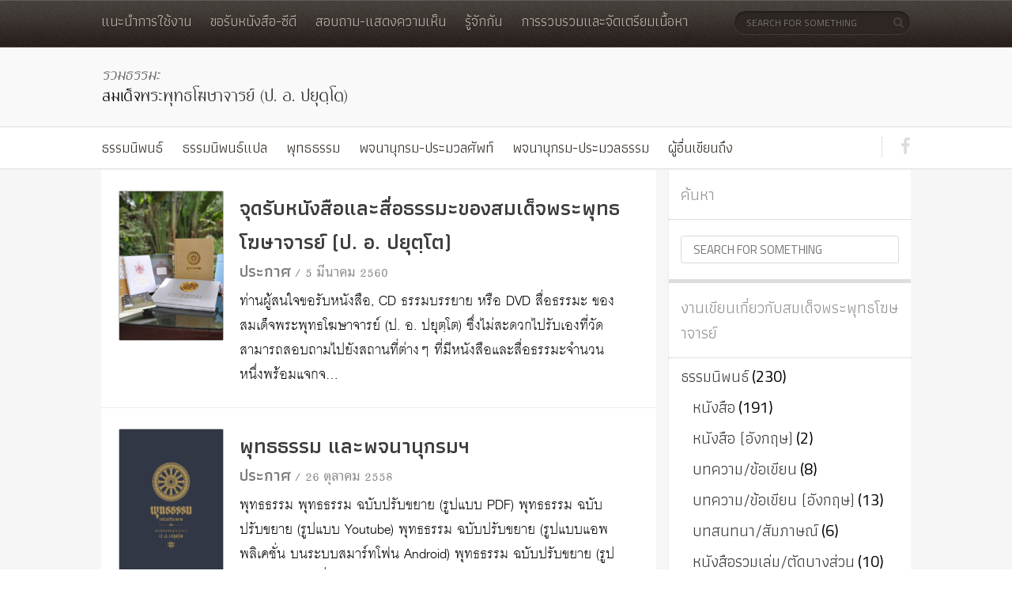

--- FILE ---
content_type: text/html; charset=UTF-8
request_url: https://www.payutto.net/category/announcement/
body_size: 15943
content:
<!DOCTYPE html>

<!--[if lt IE 7 ]><html class="ie ie6" lang="th"> <![endif]-->

<!--[if IE 7 ]><html class="ie ie7" lang="th"> <![endif]-->

<!--[if IE 8 ]><html class="ie ie8" lang="th"> <![endif]-->

<!--[if (gte IE 9)|!(IE)]><!--><html lang="th"> <!--<![endif]-->

<head>

    <!-- Meta Tags -->

    <meta http-equiv="Content-Type" content="text/html" charset="UTF-8">

    <meta name="viewport" content="width=device-width, initial-scale=1, maximum-scale=1, user-scalable=no" />

    <link rel="profile" href="http://gmpg.org/xfn/11" />



<meta name='robots' content='index, follow, max-image-preview:large, max-snippet:-1, max-video-preview:-1' />
	<style>img:is([sizes="auto" i], [sizes^="auto," i]) { contain-intrinsic-size: 3000px 1500px }</style>
	
	<!-- This site is optimized with the Yoast SEO plugin v25.9 - https://yoast.com/wordpress/plugins/seo/ -->
	<title>ประกาศ Archives - รวมธรรมะ สมเด็จพระพุทธโฆษาจารย์ (ป. อ. ปยุตฺโต)</title>
	<link rel="canonical" href="https://www.payutto.net/category/announcement/" />
	<meta property="og:locale" content="th_TH" />
	<meta property="og:type" content="article" />
	<meta property="og:title" content="ประกาศ Archives - รวมธรรมะ สมเด็จพระพุทธโฆษาจารย์ (ป. อ. ปยุตฺโต)" />
	<meta property="og:url" content="https://www.payutto.net/category/announcement/" />
	<meta property="og:site_name" content="รวมธรรมะ สมเด็จพระพุทธโฆษาจารย์ (ป. อ. ปยุตฺโต)" />
	<meta name="twitter:card" content="summary_large_image" />
	<script type="application/ld+json" class="yoast-schema-graph">{"@context":"https://schema.org","@graph":[{"@type":"CollectionPage","@id":"https://www.payutto.net/category/announcement/","url":"https://www.payutto.net/category/announcement/","name":"ประกาศ Archives - รวมธรรมะ สมเด็จพระพุทธโฆษาจารย์ (ป. อ. ปยุตฺโต)","isPartOf":{"@id":"https://www.payutto.net/#website"},"primaryImageOfPage":{"@id":"https://www.payutto.net/category/announcement/#primaryimage"},"image":{"@id":"https://www.payutto.net/category/announcement/#primaryimage"},"thumbnailUrl":"https://www.payutto.net/wp-content/uploads/2018/06/Payutto_Dhamma_Books_Portrait.jpg","breadcrumb":{"@id":"https://www.payutto.net/category/announcement/#breadcrumb"},"inLanguage":"th"},{"@type":"ImageObject","inLanguage":"th","@id":"https://www.payutto.net/category/announcement/#primaryimage","url":"https://www.payutto.net/wp-content/uploads/2018/06/Payutto_Dhamma_Books_Portrait.jpg","contentUrl":"https://www.payutto.net/wp-content/uploads/2018/06/Payutto_Dhamma_Books_Portrait.jpg","width":960,"height":1344},{"@type":"BreadcrumbList","@id":"https://www.payutto.net/category/announcement/#breadcrumb","itemListElement":[{"@type":"ListItem","position":1,"name":"Home","item":"https://www.payutto.net/"},{"@type":"ListItem","position":2,"name":"ประกาศ"}]},{"@type":"WebSite","@id":"https://www.payutto.net/#website","url":"https://www.payutto.net/","name":"รวมธรรมะ สมเด็จพระพุทธโฆษาจารย์ (ป. อ. ปยุตฺโต)","description":"บัณฑิตย่อมฝึกตน","publisher":{"@id":"https://www.payutto.net/#organization"},"potentialAction":[{"@type":"SearchAction","target":{"@type":"EntryPoint","urlTemplate":"https://www.payutto.net/?s={search_term_string}"},"query-input":{"@type":"PropertyValueSpecification","valueRequired":true,"valueName":"search_term_string"}}],"inLanguage":"th"},{"@type":"Organization","@id":"https://www.payutto.net/#organization","name":"รวมธรรมะ สมเด็จพระพุทธโฆษาจารย์ (ป. อ. ปยุตฺโต)","url":"https://www.payutto.net/","logo":{"@type":"ImageObject","inLanguage":"th","@id":"https://www.payutto.net/#/schema/logo/image/","url":"https://www.payutto.net/wp-content/uploads/2017/01/dhammanurak_logo.png","contentUrl":"https://www.payutto.net/wp-content/uploads/2017/01/dhammanurak_logo.png","width":320,"height":56,"caption":"รวมธรรมะ สมเด็จพระพุทธโฆษาจารย์ (ป. อ. ปยุตฺโต)"},"image":{"@id":"https://www.payutto.net/#/schema/logo/image/"},"sameAs":["https://www.facebook.com/Payutto.Net/"]}]}</script>
	<!-- / Yoast SEO plugin. -->


<link rel='dns-prefetch' href='//www.googletagmanager.com' />
<link rel='dns-prefetch' href='//fonts.googleapis.com' />
<link rel="alternate" type="application/rss+xml" title="รวมธรรมะ สมเด็จพระพุทธโฆษาจารย์ (ป. อ. ปยุตฺโต) &raquo; ฟีด" href="https://www.payutto.net/feed/" />
<link rel="alternate" type="application/rss+xml" title="รวมธรรมะ สมเด็จพระพุทธโฆษาจารย์ (ป. อ. ปยุตฺโต) &raquo; ฟีดความเห็น" href="https://www.payutto.net/comments/feed/" />
<link rel="alternate" type="application/rss+xml" title="รวมธรรมะ สมเด็จพระพุทธโฆษาจารย์ (ป. อ. ปยุตฺโต) &raquo; ประกาศ ฟีดหมวดหมู่" href="https://www.payutto.net/category/announcement/feed/" />
<script type="text/javascript">
/* <![CDATA[ */
window._wpemojiSettings = {"baseUrl":"https:\/\/s.w.org\/images\/core\/emoji\/16.0.1\/72x72\/","ext":".png","svgUrl":"https:\/\/s.w.org\/images\/core\/emoji\/16.0.1\/svg\/","svgExt":".svg","source":{"concatemoji":"https:\/\/www.payutto.net\/wp-includes\/js\/wp-emoji-release.min.js?ver=6.8.2"}};
/*! This file is auto-generated */
!function(s,n){var o,i,e;function c(e){try{var t={supportTests:e,timestamp:(new Date).valueOf()};sessionStorage.setItem(o,JSON.stringify(t))}catch(e){}}function p(e,t,n){e.clearRect(0,0,e.canvas.width,e.canvas.height),e.fillText(t,0,0);var t=new Uint32Array(e.getImageData(0,0,e.canvas.width,e.canvas.height).data),a=(e.clearRect(0,0,e.canvas.width,e.canvas.height),e.fillText(n,0,0),new Uint32Array(e.getImageData(0,0,e.canvas.width,e.canvas.height).data));return t.every(function(e,t){return e===a[t]})}function u(e,t){e.clearRect(0,0,e.canvas.width,e.canvas.height),e.fillText(t,0,0);for(var n=e.getImageData(16,16,1,1),a=0;a<n.data.length;a++)if(0!==n.data[a])return!1;return!0}function f(e,t,n,a){switch(t){case"flag":return n(e,"\ud83c\udff3\ufe0f\u200d\u26a7\ufe0f","\ud83c\udff3\ufe0f\u200b\u26a7\ufe0f")?!1:!n(e,"\ud83c\udde8\ud83c\uddf6","\ud83c\udde8\u200b\ud83c\uddf6")&&!n(e,"\ud83c\udff4\udb40\udc67\udb40\udc62\udb40\udc65\udb40\udc6e\udb40\udc67\udb40\udc7f","\ud83c\udff4\u200b\udb40\udc67\u200b\udb40\udc62\u200b\udb40\udc65\u200b\udb40\udc6e\u200b\udb40\udc67\u200b\udb40\udc7f");case"emoji":return!a(e,"\ud83e\udedf")}return!1}function g(e,t,n,a){var r="undefined"!=typeof WorkerGlobalScope&&self instanceof WorkerGlobalScope?new OffscreenCanvas(300,150):s.createElement("canvas"),o=r.getContext("2d",{willReadFrequently:!0}),i=(o.textBaseline="top",o.font="600 32px Arial",{});return e.forEach(function(e){i[e]=t(o,e,n,a)}),i}function t(e){var t=s.createElement("script");t.src=e,t.defer=!0,s.head.appendChild(t)}"undefined"!=typeof Promise&&(o="wpEmojiSettingsSupports",i=["flag","emoji"],n.supports={everything:!0,everythingExceptFlag:!0},e=new Promise(function(e){s.addEventListener("DOMContentLoaded",e,{once:!0})}),new Promise(function(t){var n=function(){try{var e=JSON.parse(sessionStorage.getItem(o));if("object"==typeof e&&"number"==typeof e.timestamp&&(new Date).valueOf()<e.timestamp+604800&&"object"==typeof e.supportTests)return e.supportTests}catch(e){}return null}();if(!n){if("undefined"!=typeof Worker&&"undefined"!=typeof OffscreenCanvas&&"undefined"!=typeof URL&&URL.createObjectURL&&"undefined"!=typeof Blob)try{var e="postMessage("+g.toString()+"("+[JSON.stringify(i),f.toString(),p.toString(),u.toString()].join(",")+"));",a=new Blob([e],{type:"text/javascript"}),r=new Worker(URL.createObjectURL(a),{name:"wpTestEmojiSupports"});return void(r.onmessage=function(e){c(n=e.data),r.terminate(),t(n)})}catch(e){}c(n=g(i,f,p,u))}t(n)}).then(function(e){for(var t in e)n.supports[t]=e[t],n.supports.everything=n.supports.everything&&n.supports[t],"flag"!==t&&(n.supports.everythingExceptFlag=n.supports.everythingExceptFlag&&n.supports[t]);n.supports.everythingExceptFlag=n.supports.everythingExceptFlag&&!n.supports.flag,n.DOMReady=!1,n.readyCallback=function(){n.DOMReady=!0}}).then(function(){return e}).then(function(){var e;n.supports.everything||(n.readyCallback(),(e=n.source||{}).concatemoji?t(e.concatemoji):e.wpemoji&&e.twemoji&&(t(e.twemoji),t(e.wpemoji)))}))}((window,document),window._wpemojiSettings);
/* ]]> */
</script>
<style id='wp-emoji-styles-inline-css' type='text/css'>

	img.wp-smiley, img.emoji {
		display: inline !important;
		border: none !important;
		box-shadow: none !important;
		height: 1em !important;
		width: 1em !important;
		margin: 0 0.07em !important;
		vertical-align: -0.1em !important;
		background: none !important;
		padding: 0 !important;
	}
</style>
<link rel='stylesheet' id='wp-block-library-css' href='https://www.payutto.net/wp-includes/css/dist/block-library/style.min.css?ver=6.8.2' type='text/css' media='all' />
<style id='classic-theme-styles-inline-css' type='text/css'>
/*! This file is auto-generated */
.wp-block-button__link{color:#fff;background-color:#32373c;border-radius:9999px;box-shadow:none;text-decoration:none;padding:calc(.667em + 2px) calc(1.333em + 2px);font-size:1.125em}.wp-block-file__button{background:#32373c;color:#fff;text-decoration:none}
</style>
<style id='global-styles-inline-css' type='text/css'>
:root{--wp--preset--aspect-ratio--square: 1;--wp--preset--aspect-ratio--4-3: 4/3;--wp--preset--aspect-ratio--3-4: 3/4;--wp--preset--aspect-ratio--3-2: 3/2;--wp--preset--aspect-ratio--2-3: 2/3;--wp--preset--aspect-ratio--16-9: 16/9;--wp--preset--aspect-ratio--9-16: 9/16;--wp--preset--color--black: #000000;--wp--preset--color--cyan-bluish-gray: #abb8c3;--wp--preset--color--white: #ffffff;--wp--preset--color--pale-pink: #f78da7;--wp--preset--color--vivid-red: #cf2e2e;--wp--preset--color--luminous-vivid-orange: #ff6900;--wp--preset--color--luminous-vivid-amber: #fcb900;--wp--preset--color--light-green-cyan: #7bdcb5;--wp--preset--color--vivid-green-cyan: #00d084;--wp--preset--color--pale-cyan-blue: #8ed1fc;--wp--preset--color--vivid-cyan-blue: #0693e3;--wp--preset--color--vivid-purple: #9b51e0;--wp--preset--gradient--vivid-cyan-blue-to-vivid-purple: linear-gradient(135deg,rgba(6,147,227,1) 0%,rgb(155,81,224) 100%);--wp--preset--gradient--light-green-cyan-to-vivid-green-cyan: linear-gradient(135deg,rgb(122,220,180) 0%,rgb(0,208,130) 100%);--wp--preset--gradient--luminous-vivid-amber-to-luminous-vivid-orange: linear-gradient(135deg,rgba(252,185,0,1) 0%,rgba(255,105,0,1) 100%);--wp--preset--gradient--luminous-vivid-orange-to-vivid-red: linear-gradient(135deg,rgba(255,105,0,1) 0%,rgb(207,46,46) 100%);--wp--preset--gradient--very-light-gray-to-cyan-bluish-gray: linear-gradient(135deg,rgb(238,238,238) 0%,rgb(169,184,195) 100%);--wp--preset--gradient--cool-to-warm-spectrum: linear-gradient(135deg,rgb(74,234,220) 0%,rgb(151,120,209) 20%,rgb(207,42,186) 40%,rgb(238,44,130) 60%,rgb(251,105,98) 80%,rgb(254,248,76) 100%);--wp--preset--gradient--blush-light-purple: linear-gradient(135deg,rgb(255,206,236) 0%,rgb(152,150,240) 100%);--wp--preset--gradient--blush-bordeaux: linear-gradient(135deg,rgb(254,205,165) 0%,rgb(254,45,45) 50%,rgb(107,0,62) 100%);--wp--preset--gradient--luminous-dusk: linear-gradient(135deg,rgb(255,203,112) 0%,rgb(199,81,192) 50%,rgb(65,88,208) 100%);--wp--preset--gradient--pale-ocean: linear-gradient(135deg,rgb(255,245,203) 0%,rgb(182,227,212) 50%,rgb(51,167,181) 100%);--wp--preset--gradient--electric-grass: linear-gradient(135deg,rgb(202,248,128) 0%,rgb(113,206,126) 100%);--wp--preset--gradient--midnight: linear-gradient(135deg,rgb(2,3,129) 0%,rgb(40,116,252) 100%);--wp--preset--font-size--small: 13px;--wp--preset--font-size--medium: 20px;--wp--preset--font-size--large: 36px;--wp--preset--font-size--x-large: 42px;--wp--preset--spacing--20: 0.44rem;--wp--preset--spacing--30: 0.67rem;--wp--preset--spacing--40: 1rem;--wp--preset--spacing--50: 1.5rem;--wp--preset--spacing--60: 2.25rem;--wp--preset--spacing--70: 3.38rem;--wp--preset--spacing--80: 5.06rem;--wp--preset--shadow--natural: 6px 6px 9px rgba(0, 0, 0, 0.2);--wp--preset--shadow--deep: 12px 12px 50px rgba(0, 0, 0, 0.4);--wp--preset--shadow--sharp: 6px 6px 0px rgba(0, 0, 0, 0.2);--wp--preset--shadow--outlined: 6px 6px 0px -3px rgba(255, 255, 255, 1), 6px 6px rgba(0, 0, 0, 1);--wp--preset--shadow--crisp: 6px 6px 0px rgba(0, 0, 0, 1);}:where(.is-layout-flex){gap: 0.5em;}:where(.is-layout-grid){gap: 0.5em;}body .is-layout-flex{display: flex;}.is-layout-flex{flex-wrap: wrap;align-items: center;}.is-layout-flex > :is(*, div){margin: 0;}body .is-layout-grid{display: grid;}.is-layout-grid > :is(*, div){margin: 0;}:where(.wp-block-columns.is-layout-flex){gap: 2em;}:where(.wp-block-columns.is-layout-grid){gap: 2em;}:where(.wp-block-post-template.is-layout-flex){gap: 1.25em;}:where(.wp-block-post-template.is-layout-grid){gap: 1.25em;}.has-black-color{color: var(--wp--preset--color--black) !important;}.has-cyan-bluish-gray-color{color: var(--wp--preset--color--cyan-bluish-gray) !important;}.has-white-color{color: var(--wp--preset--color--white) !important;}.has-pale-pink-color{color: var(--wp--preset--color--pale-pink) !important;}.has-vivid-red-color{color: var(--wp--preset--color--vivid-red) !important;}.has-luminous-vivid-orange-color{color: var(--wp--preset--color--luminous-vivid-orange) !important;}.has-luminous-vivid-amber-color{color: var(--wp--preset--color--luminous-vivid-amber) !important;}.has-light-green-cyan-color{color: var(--wp--preset--color--light-green-cyan) !important;}.has-vivid-green-cyan-color{color: var(--wp--preset--color--vivid-green-cyan) !important;}.has-pale-cyan-blue-color{color: var(--wp--preset--color--pale-cyan-blue) !important;}.has-vivid-cyan-blue-color{color: var(--wp--preset--color--vivid-cyan-blue) !important;}.has-vivid-purple-color{color: var(--wp--preset--color--vivid-purple) !important;}.has-black-background-color{background-color: var(--wp--preset--color--black) !important;}.has-cyan-bluish-gray-background-color{background-color: var(--wp--preset--color--cyan-bluish-gray) !important;}.has-white-background-color{background-color: var(--wp--preset--color--white) !important;}.has-pale-pink-background-color{background-color: var(--wp--preset--color--pale-pink) !important;}.has-vivid-red-background-color{background-color: var(--wp--preset--color--vivid-red) !important;}.has-luminous-vivid-orange-background-color{background-color: var(--wp--preset--color--luminous-vivid-orange) !important;}.has-luminous-vivid-amber-background-color{background-color: var(--wp--preset--color--luminous-vivid-amber) !important;}.has-light-green-cyan-background-color{background-color: var(--wp--preset--color--light-green-cyan) !important;}.has-vivid-green-cyan-background-color{background-color: var(--wp--preset--color--vivid-green-cyan) !important;}.has-pale-cyan-blue-background-color{background-color: var(--wp--preset--color--pale-cyan-blue) !important;}.has-vivid-cyan-blue-background-color{background-color: var(--wp--preset--color--vivid-cyan-blue) !important;}.has-vivid-purple-background-color{background-color: var(--wp--preset--color--vivid-purple) !important;}.has-black-border-color{border-color: var(--wp--preset--color--black) !important;}.has-cyan-bluish-gray-border-color{border-color: var(--wp--preset--color--cyan-bluish-gray) !important;}.has-white-border-color{border-color: var(--wp--preset--color--white) !important;}.has-pale-pink-border-color{border-color: var(--wp--preset--color--pale-pink) !important;}.has-vivid-red-border-color{border-color: var(--wp--preset--color--vivid-red) !important;}.has-luminous-vivid-orange-border-color{border-color: var(--wp--preset--color--luminous-vivid-orange) !important;}.has-luminous-vivid-amber-border-color{border-color: var(--wp--preset--color--luminous-vivid-amber) !important;}.has-light-green-cyan-border-color{border-color: var(--wp--preset--color--light-green-cyan) !important;}.has-vivid-green-cyan-border-color{border-color: var(--wp--preset--color--vivid-green-cyan) !important;}.has-pale-cyan-blue-border-color{border-color: var(--wp--preset--color--pale-cyan-blue) !important;}.has-vivid-cyan-blue-border-color{border-color: var(--wp--preset--color--vivid-cyan-blue) !important;}.has-vivid-purple-border-color{border-color: var(--wp--preset--color--vivid-purple) !important;}.has-vivid-cyan-blue-to-vivid-purple-gradient-background{background: var(--wp--preset--gradient--vivid-cyan-blue-to-vivid-purple) !important;}.has-light-green-cyan-to-vivid-green-cyan-gradient-background{background: var(--wp--preset--gradient--light-green-cyan-to-vivid-green-cyan) !important;}.has-luminous-vivid-amber-to-luminous-vivid-orange-gradient-background{background: var(--wp--preset--gradient--luminous-vivid-amber-to-luminous-vivid-orange) !important;}.has-luminous-vivid-orange-to-vivid-red-gradient-background{background: var(--wp--preset--gradient--luminous-vivid-orange-to-vivid-red) !important;}.has-very-light-gray-to-cyan-bluish-gray-gradient-background{background: var(--wp--preset--gradient--very-light-gray-to-cyan-bluish-gray) !important;}.has-cool-to-warm-spectrum-gradient-background{background: var(--wp--preset--gradient--cool-to-warm-spectrum) !important;}.has-blush-light-purple-gradient-background{background: var(--wp--preset--gradient--blush-light-purple) !important;}.has-blush-bordeaux-gradient-background{background: var(--wp--preset--gradient--blush-bordeaux) !important;}.has-luminous-dusk-gradient-background{background: var(--wp--preset--gradient--luminous-dusk) !important;}.has-pale-ocean-gradient-background{background: var(--wp--preset--gradient--pale-ocean) !important;}.has-electric-grass-gradient-background{background: var(--wp--preset--gradient--electric-grass) !important;}.has-midnight-gradient-background{background: var(--wp--preset--gradient--midnight) !important;}.has-small-font-size{font-size: var(--wp--preset--font-size--small) !important;}.has-medium-font-size{font-size: var(--wp--preset--font-size--medium) !important;}.has-large-font-size{font-size: var(--wp--preset--font-size--large) !important;}.has-x-large-font-size{font-size: var(--wp--preset--font-size--x-large) !important;}
:where(.wp-block-post-template.is-layout-flex){gap: 1.25em;}:where(.wp-block-post-template.is-layout-grid){gap: 1.25em;}
:where(.wp-block-columns.is-layout-flex){gap: 2em;}:where(.wp-block-columns.is-layout-grid){gap: 2em;}
:root :where(.wp-block-pullquote){font-size: 1.5em;line-height: 1.6;}
</style>
<link rel='stylesheet' id='cool-tag-cloud-css' href='https://www.payutto.net/wp-content/plugins/cool-tag-cloud/inc/cool-tag-cloud.css?ver=2.25' type='text/css' media='all' />
<link rel='stylesheet' id='orgseries-default-css-css' href='https://www.payutto.net/wp-content/plugins/organize-series/orgSeries.css?ver=6.8.2' type='text/css' media='all' />
<link rel='stylesheet' id='book-rev-lite-css-framework-css' href='https://www.payutto.net/wp-content/themes/book-rev-lite/css/framework.css?ver=6.8.2' type='text/css' media='all' />
<link rel='stylesheet' id='book-rev-lite-main-css-css' href='https://www.payutto.net/wp-content/themes/book-rev-lite/style.css?ver=1.7.4' type='text/css' media='all' />
<link rel='stylesheet' id='book-rev-lite-arvo-font-css' href='//fonts.googleapis.com/css?family=Arvo%3A400%2C700%2C400italic%2C700italic&#038;ver=6.8.2' type='text/css' media='all' />
<link rel='stylesheet' id='book-rev-lite-titilium-font-css' href='//fonts.googleapis.com/css?family=Titillium+Web%3A400%2C200%2C200italic%2C300%2C300italic%2C400italic%2C600%2C600italic%2C700%2C700italic&#038;ver=6.8.2' type='text/css' media='all' />
<link rel='stylesheet' id='book-rev-lite-css-responsive-css' href='https://www.payutto.net/wp-content/themes/book-rev-lite/css/responsive.css?ver=6.8.2' type='text/css' media='all' />
<link rel='stylesheet' id='font-awesome-css' href='https://www.payutto.net/wp-content/themes/book-rev-lite/css/font-awesome.min.css?ver=6.8.2' type='text/css' media='all' />
<link rel='stylesheet' id='book_rev_lite_options_typography_Nunito-css' href='//fonts.googleapis.com/css?family=Nunito' type='text/css' media='all' />
<link rel='stylesheet' id='book_rev_lite_options_typography_Bitter-css' href='//fonts.googleapis.com/css?family=Bitter' type='text/css' media='all' />
<link rel='stylesheet' id='wp-pagenavi-css' href='https://www.payutto.net/wp-content/plugins/wp-pagenavi/pagenavi-css.css?ver=2.70' type='text/css' media='all' />
<link rel='stylesheet' id='avhec-widget-css' href='https://www.payutto.net/wp-content/plugins/extended-categories-widget/4.2/css/avh-ec.widget.css?ver=3.10.0-dev.1' type='text/css' media='all' />
<style type='text/css'>.custom-logo-link img { width: 320px !important; height: 56px !important;}

		article a.title, .article-title a, .title a, .sd-title a, .featured-carousel .slide .article-content header h3,

		.article-container.post > header .title,

		.article-container.post #wrap-up .review-header h3,

		#main-menu nav ul li a,

		#top-bar-menu ul li a,

		.widget header h2

		{ font-family: "Nunito", sans-serif !important; }

		

			#slider .slide .sd-body p,

			.featured-carousel .slide .article-content .content p,

			#latest-reviews-block .article-display .article-text,

			.widget.latest-comments p,

			#highlight-day p,

			.widget.text p,

			.article-container article p,

			#main-footer .widget .comment,

			#main-footer .widget .article,

			.textwidget,

			.widget,

			.widget a,

			.review-body .option-name,

			.article-container.post #wrap-up .proscons li

			{ font-family: "Bitter", sans-serif !important; }

		

		.featured-carousel .slide .article-content header .meta .category a,

		.featured-carousel .slide .article-content header .meta .date,

		#slider .sd-meta .read-more,

		#slider .sd-meta span a,

		#latest-reviews-block .article-link .article-meta .categ a,

		#latest-reviews-block .article-link .article-meta .date,

		#latest-reviews-block .article-display .a-details .category a,

		#latest-reviews-block .article-display .a-details .date,

		.widget.topbooks .meta .categ a,

		.widget.topbooks .meta .date,

		.featured-carousel .slide .feat-img .comment-count a,

		.article-container article .feat-img .comment-count a,

		#latest-reviews-block .article-display .featured-image .a-meta .grade,

		#latest-reviews-block .article-display .featured-image .a-meta .no-comments a,

		.widget.topbooks .grade,

		.widget.latest-comments h4,

		#highlight-day .meta .categ a,

		#highlight-day .meta .date,

		.article-container article header .meta .categ a,

		.article-container article header .meta .date,

		.widget.topbooks .meta .categ a,

		.widget.topbooks .meta .date,

		.widget.topbooks .grade,

		.featured-carousel .slide .feat-img .grade,

		.article-container article .feat-img .grade,

		#slider .slide .slide-description .top-sd-head .grade,

		#slider .sd-meta span,

		.article-container.post > header .article-details .date

		{ font-family: "Nunito", sans-serif !important; }

	</style><script type="text/javascript" src="https://www.payutto.net/wp-includes/js/jquery/jquery.min.js?ver=3.7.1" id="jquery-core-js"></script>
<script type="text/javascript" src="https://www.payutto.net/wp-includes/js/jquery/jquery-migrate.min.js?ver=3.4.1" id="jquery-migrate-js"></script>
<script type="text/javascript" src="https://www.payutto.net/wp-content/themes/book-rev-lite/js/superfish.js?ver=6.8.2" id="superfish-js"></script>
<script type="text/javascript" src="https://www.payutto.net/wp-content/themes/book-rev-lite/js/jquery.cycle.min.js?ver=6.8.2" id="jquery-cycle-js"></script>
<script type="text/javascript" src="https://www.payutto.net/wp-content/themes/book-rev-lite/js/modernizr.js?ver=6.8.2" id="modernizr-js"></script>
<script type="text/javascript" src="https://www.payutto.net/wp-content/themes/book-rev-lite/js/master.js?ver=6.8.2" id="book-rev-lite-main-js-js"></script>
<!--[if IE]>
<script type="text/javascript" src="https://www.payutto.net/wp-content/themes/book-rev-lite/js/html5.js?ver=6.8.2" id="html5shiv-js"></script>
<![endif]-->

<!-- Google tag (gtag.js) snippet added by Site Kit -->
<!-- Google Analytics snippet added by Site Kit -->
<script type="text/javascript" src="https://www.googletagmanager.com/gtag/js?id=GT-WB2F8P9" id="google_gtagjs-js" async></script>
<script type="text/javascript" id="google_gtagjs-js-after">
/* <![CDATA[ */
window.dataLayer = window.dataLayer || [];function gtag(){dataLayer.push(arguments);}
gtag("set","linker",{"domains":["www.payutto.net"]});
gtag("js", new Date());
gtag("set", "developer_id.dZTNiMT", true);
gtag("config", "GT-WB2F8P9");
/* ]]> */
</script>
<link rel="https://api.w.org/" href="https://www.payutto.net/wp-json/" /><link rel="alternate" title="JSON" type="application/json" href="https://www.payutto.net/wp-json/wp/v2/categories/1" /><link rel="EditURI" type="application/rsd+xml" title="RSD" href="https://www.payutto.net/xmlrpc.php?rsd" />
<meta name="generator" content="WordPress 6.8.2" />
<style>
		#category-posts-2-internal ul {padding: 0;}
#category-posts-2-internal .cat-post-item img {max-width: initial; max-height: initial; margin: initial;}
#category-posts-2-internal .cat-post-author {margin-bottom: 0;}
#category-posts-2-internal .cat-post-thumbnail {margin: 5px 10px 5px 0;}
#category-posts-2-internal .cat-post-item:before {content: ""; clear: both;}
#category-posts-2-internal .cat-post-excerpt-more {display: inline-block;}
#category-posts-2-internal .cat-post-item {list-style: none; margin: 3px 0 10px; padding: 3px 0;}
#category-posts-2-internal .cat-post-current .cat-post-title {font-weight: bold; text-transform: uppercase;}
#category-posts-2-internal [class*=cat-post-tax] {font-size: 0.85em;}
#category-posts-2-internal [class*=cat-post-tax] * {display:inline-block;}
#category-posts-2-internal .cat-post-item:after {content: ""; display: table;	clear: both;}
#category-posts-2-internal .cat-post-item .cat-post-title {overflow: hidden;text-overflow: ellipsis;white-space: initial;display: -webkit-box;-webkit-line-clamp: 2;-webkit-box-orient: vertical;padding-bottom: 0 !important;}
#category-posts-2-internal .cat-post-item:after {content: ""; display: table;	clear: both;}
#category-posts-2-internal .cat-post-thumbnail {display:block; float:left; margin:5px 10px 5px 0;}
#category-posts-2-internal .cat-post-crop {overflow:hidden;display:block;}
#category-posts-2-internal p {margin:5px 0 0 0}
#category-posts-2-internal li > div {margin:5px 0 0 0; clear:both;}
#category-posts-2-internal .dashicons {vertical-align:middle;}
#category-posts-2-internal .cat-post-thumbnail .cat-post-crop img {width: 64px;}
#category-posts-2-internal .cat-post-thumbnail .cat-post-crop img {object-fit: cover; max-width: 100%; display: block;}
#category-posts-2-internal .cat-post-thumbnail .cat-post-crop-not-supported img {width: 100%;}
#category-posts-2-internal .cat-post-thumbnail {max-width:100%;}
#category-posts-2-internal .cat-post-item img {margin: initial;}
#category-posts-2-internal .cat-post-dark img {padding-bottom: 0 !important; -webkit-transition: all 0.3s ease; -moz-transition: all 0.3s ease; -ms-transition: all 0.3s ease; -o-transition: all 0.3s ease; transition: all 0.3s ease;}
#category-posts-2-internal .cat-post-dark:hover img {-webkit-filter: brightness(75%); -moz-filter: brightness(75%); -ms-filter: brightness(75%); -o-filter: brightness(75%); filter: brightness(75%);}
</style>
		<meta name="generator" content="Site Kit by Google 1.161.0" />    <link rel="stylesheet" id="template-adjustment-style" type="text/css" href="/styles/template-adjustment.css" media="all">
    <link rel="stylesheet" id="customize-style" type="text/css" href="/styles/content-style.css" media="all">

</head>

<body class="archive category category-announcement category-1 wp-custom-logo wp-theme-book-rev-lite">

<header id="main-header">

    <section id="top-bar" class="clearfix">

        <div class="container">

            <nav id="top-bar-menu">

                    <div class="menu-%e0%b9%80%e0%b8%a7%e0%b9%87%e0%b8%9a%e0%b9%84%e0%b8%8b%e0%b8%95%e0%b9%8c%e0%b9%82%e0%b8%94%e0%b8%a2%e0%b8%a3%e0%b8%a7%e0%b8%a1-container"><ul id="menu-%e0%b9%80%e0%b8%a7%e0%b9%87%e0%b8%9a%e0%b9%84%e0%b8%8b%e0%b8%95%e0%b9%8c%e0%b9%82%e0%b8%94%e0%b8%a2%e0%b8%a3%e0%b8%a7%e0%b8%a1" class="menu"><li id="menu-item-27" class="menu-item menu-item-type-post_type menu-item-object-page menu-item-27"><a href="https://www.payutto.net/%e0%b9%81%e0%b8%99%e0%b8%b0%e0%b8%99%e0%b8%b3%e0%b8%81%e0%b8%b2%e0%b8%a3%e0%b9%83%e0%b8%8a%e0%b9%89%e0%b8%87%e0%b8%b2%e0%b8%99/">แนะนำการใช้งาน</a></li>
<li id="menu-item-33" class="menu-item menu-item-type-post_type menu-item-object-page menu-item-33"><a href="https://www.payutto.net/%e0%b8%82%e0%b8%ad%e0%b8%a3%e0%b8%b1%e0%b8%9a%e0%b8%ab%e0%b8%99%e0%b8%b1%e0%b8%87%e0%b8%aa%e0%b8%b7%e0%b8%ad-%e0%b8%8b%e0%b8%b5%e0%b8%94%e0%b8%b5%e0%b8%98%e0%b8%a3%e0%b8%a3%e0%b8%a1%e0%b8%b0/">ขอรับหนังสือ-ซีดี</a></li>
<li id="menu-item-32" class="menu-item menu-item-type-post_type menu-item-object-page menu-item-32"><a href="https://www.payutto.net/%e0%b8%aa%e0%b8%ad%e0%b8%9a%e0%b8%96%e0%b8%b2%e0%b8%a1-%e0%b9%81%e0%b8%aa%e0%b8%94%e0%b8%87%e0%b8%84%e0%b8%a7%e0%b8%b2%e0%b8%a1%e0%b9%80%e0%b8%ab%e0%b9%87%e0%b8%99/">สอบถาม-แสดงความเห็น</a></li>
<li id="menu-item-189" class="menu-item menu-item-type-post_type menu-item-object-page menu-item-189"><a href="https://www.payutto.net/%e0%b8%a3%e0%b8%b9%e0%b9%89%e0%b8%88%e0%b8%b1%e0%b8%81%e0%b8%81%e0%b8%b1%e0%b8%99/">รู้จักกัน</a></li>
<li id="menu-item-3956" class="menu-item menu-item-type-post_type menu-item-object-page menu-item-3956"><a href="https://www.payutto.net/%e0%b8%a3%e0%b8%a7%e0%b8%9a%e0%b8%a3%e0%b8%a7%e0%b8%a1-%e0%b8%88%e0%b8%b1%e0%b8%94%e0%b9%80%e0%b8%95%e0%b8%a3%e0%b8%b5%e0%b8%a2%e0%b8%a1%e0%b9%80%e0%b8%99%e0%b8%b7%e0%b9%89%e0%b8%ad%e0%b8%ab%e0%b8%b2/">การรวบรวมและจัดเตรียมเนื้อหา</a></li>
</ul></div>
            </nav><!-- end #top-bar-menu -->



            			<div class="search-form">

                <form role="search" action="https://www.payutto.net/" method="get">

                    <input type="text" name="s" placeholder="Search for something">

                </form>

                <span class="search-icon"><i class="fa fa-search"></i></span>

            </div><!-- end #search-form -->
        </div><!-- end .container -->

    </section><!-- end #top-bar -->



    <section id="inner-header" class="clearfix">

        <div class="container">


            <a href="https://www.payutto.net/" class="custom-logo-link" rel="home"><img width="320" height="56" src="https://www.payutto.net/wp-content/uploads/2017/01/dhammanurak_logo.png" class="custom-logo" alt="รวมธรรมะ สมเด็จพระพุทธโฆษาจารย์ (ป. อ. ปยุตฺโต)" decoding="async" srcset="https://www.payutto.net/wp-content/uploads/2017/01/dhammanurak_logo.png 320w, https://www.payutto.net/wp-content/uploads/2017/01/dhammanurak_logo-150x26.png 150w, https://www.payutto.net/wp-content/uploads/2017/01/dhammanurak_logo-300x53.png 300w" sizes="(max-width: 320px) 100vw, 320px" /></a>

            <section id="ad-banner">

                
            </section><!-- end #ad-banner -->

        </div><!-- end .container -->

    </section><!-- end #inner-header -->



    <section id="main-menu" class="clearfix">

        <div class="container">

            <nav>

                <ul>

                    <div class="menu-%e0%b8%a3%e0%b8%b2%e0%b8%a2%e0%b8%81%e0%b8%b2%e0%b8%a3%e0%b8%ab%e0%b8%99%e0%b8%b1%e0%b8%87%e0%b8%aa%e0%b8%b7%e0%b8%ad-container"><ul id="menu-%e0%b8%a3%e0%b8%b2%e0%b8%a2%e0%b8%81%e0%b8%b2%e0%b8%a3%e0%b8%ab%e0%b8%99%e0%b8%b1%e0%b8%87%e0%b8%aa%e0%b8%b7%e0%b8%ad" class="menu"><li id="menu-item-64" class="menu-item menu-item-type-taxonomy menu-item-object-category menu-item-64"><a href="https://www.payutto.net/category/writing/">ธรรมนิพนธ์</a></li>
<li id="menu-item-68" class="menu-item menu-item-type-taxonomy menu-item-object-category menu-item-68"><a href="https://www.payutto.net/category/translated-writing/">ธรรมนิพนธ์แปล</a></li>
<li id="menu-item-65" class="menu-item menu-item-type-custom menu-item-object-custom menu-item-65"><a href="https://www.payutto.net/announcement/underconstruction">พุทธธรรม</a></li>
<li id="menu-item-66" class="menu-item menu-item-type-custom menu-item-object-custom menu-item-66"><a href="https://www.payutto.net/announcement/underconstruction">พจนานุกรม-ประมวลศัพท์</a></li>
<li id="menu-item-67" class="menu-item menu-item-type-custom menu-item-object-custom menu-item-67"><a href="https://www.payutto.net/announcement/underconstruction">พจนานุกรม-ประมวลธรรม</a></li>
<li id="menu-item-69" class="menu-item menu-item-type-taxonomy menu-item-object-category menu-item-69"><a href="https://www.payutto.net/category/others-mention/">ผู้อื่นเขียนถึง</a></li>
</ul></div>
                </ul>

            </nav><!-- end #main-menu -->



            <section id="menu-social-icons">

                <ul>

                    <li><a href=https://www.facebook.com/Payutto.Net><i class='fa fa-facebook'></i></a></li>
                </ul>

            </section><!-- end #menu-social-icons -->

        </div><!-- end .container -->

    </section><!-- end #main-menu -->

</header><!-- end #main-header -->

<section id="main-content" class="clearfix">    <section id="main-content-inner" class="container">                <div class="article-container">                                            <article class="clearfix">

                <div class="feat-img">

                    <a href="https://www.payutto.net/announcement/%e0%b8%aa%e0%b8%96%e0%b8%b2%e0%b8%99%e0%b8%97%e0%b8%b5%e0%b9%88%e0%b8%a3%e0%b8%b1%e0%b8%9a%e0%b8%aa%e0%b8%b7%e0%b9%88%e0%b8%ad%e0%b8%98%e0%b8%a3%e0%b8%a3%e0%b8%a1%e0%b8%b0/">

                        <img width="960" height="1344" src="https://www.payutto.net/wp-content/uploads/2018/06/Payutto_Dhamma_Books_Portrait.jpg" class="attachment-single-post-thumbnail size-single-post-thumbnail wp-post-image" alt="" decoding="async" fetchpriority="high" srcset="https://www.payutto.net/wp-content/uploads/2018/06/Payutto_Dhamma_Books_Portrait.jpg 960w, https://www.payutto.net/wp-content/uploads/2018/06/Payutto_Dhamma_Books_Portrait-107x150.jpg 107w, https://www.payutto.net/wp-content/uploads/2018/06/Payutto_Dhamma_Books_Portrait-214x300.jpg 214w, https://www.payutto.net/wp-content/uploads/2018/06/Payutto_Dhamma_Books_Portrait-731x1024.jpg 731w" sizes="(max-width: 960px) 100vw, 960px" />
                    </a>

                    <div class="comment-count">

                        <i class="fa fa-comments"></i>

                        <a href="https://www.payutto.net/announcement/%e0%b8%aa%e0%b8%96%e0%b8%b2%e0%b8%99%e0%b8%97%e0%b8%b5%e0%b9%88%e0%b8%a3%e0%b8%b1%e0%b8%9a%e0%b8%aa%e0%b8%b7%e0%b9%88%e0%b8%ad%e0%b8%98%e0%b8%a3%e0%b8%a3%e0%b8%a1%e0%b8%b0/#respond">0</a>

                    </div><!-- end .comment-count -->

                    
                </div><!-- end .feat-img -->

                <div class="content">

                    <header>

                        <a href="https://www.payutto.net/announcement/%e0%b8%aa%e0%b8%96%e0%b8%b2%e0%b8%99%e0%b8%97%e0%b8%b5%e0%b9%88%e0%b8%a3%e0%b8%b1%e0%b8%9a%e0%b8%aa%e0%b8%b7%e0%b9%88%e0%b8%ad%e0%b8%98%e0%b8%a3%e0%b8%a3%e0%b8%a1%e0%b8%b0/" class="title">จุดรับหนังสือและสื่อธรรมะของสมเด็จพระพุทธโฆษาจารย์ (ป. อ. ปยุตฺโต)</a>

                        <div class="meta">

                            <span class="categ"><a href="https://www.payutto.net/category/announcement/" rel="category tag">ประกาศ</a></span>

                            <span class="date">/ 5 มีนาคม 2560</span>

                        </div><!-- end .meta -->

                    </header>

                    <p><p>ท่านผู้สนใจขอรับหนังสือ, CD ธรรมบรรยาย หรือ DVD สื่อธรรมะ ของสมเด็จพระพุทธโฆษาจารย์ (ป. อ. ปยุตฺโต) ซึ่งไม่สะดวกไปรับเองที่วัด สามารถสอบถามไปยังสถานที่ต่างๆ ที่มีหนังสือและสื่อธรรมะจำนวนหนึ่งพร้อมแจกจ&#8230;</p>
</p>

                </div><!-- end .content -->

            </article>                                            <article class="clearfix">

                <div class="feat-img">

                    <a href="https://www.payutto.net/announcement/%e0%b8%9e%e0%b8%b8%e0%b8%97%e0%b8%98%e0%b8%98%e0%b8%a3%e0%b8%a3%e0%b8%a1-%e0%b8%9e%e0%b8%88%e0%b8%99%e0%b8%b2%e0%b8%99%e0%b8%b8%e0%b8%81%e0%b8%a3%e0%b8%a1%e0%b8%af/">

                        <img width="595" height="821" src="https://www.payutto.net/wp-content/uploads/2015/10/Cover583BdhDhmExpanded2555Web.jpg" class="attachment-single-post-thumbnail size-single-post-thumbnail wp-post-image" alt="" decoding="async" srcset="https://www.payutto.net/wp-content/uploads/2015/10/Cover583BdhDhmExpanded2555Web.jpg 595w, https://www.payutto.net/wp-content/uploads/2015/10/Cover583BdhDhmExpanded2555Web-109x150.jpg 109w, https://www.payutto.net/wp-content/uploads/2015/10/Cover583BdhDhmExpanded2555Web-217x300.jpg 217w" sizes="(max-width: 595px) 100vw, 595px" />
                    </a>

                    <div class="comment-count">

                        <i class="fa fa-comments"></i>

                        <a href="https://www.payutto.net/announcement/%e0%b8%9e%e0%b8%b8%e0%b8%97%e0%b8%98%e0%b8%98%e0%b8%a3%e0%b8%a3%e0%b8%a1-%e0%b8%9e%e0%b8%88%e0%b8%99%e0%b8%b2%e0%b8%99%e0%b8%b8%e0%b8%81%e0%b8%a3%e0%b8%a1%e0%b8%af/#respond">0</a>

                    </div><!-- end .comment-count -->

                    
                </div><!-- end .feat-img -->

                <div class="content">

                    <header>

                        <a href="https://www.payutto.net/announcement/%e0%b8%9e%e0%b8%b8%e0%b8%97%e0%b8%98%e0%b8%98%e0%b8%a3%e0%b8%a3%e0%b8%a1-%e0%b8%9e%e0%b8%88%e0%b8%99%e0%b8%b2%e0%b8%99%e0%b8%b8%e0%b8%81%e0%b8%a3%e0%b8%a1%e0%b8%af/" class="title">พุทธธรรม และพจนานุกรมฯ</a>

                        <div class="meta">

                            <span class="categ"><a href="https://www.payutto.net/category/announcement/" rel="category tag">ประกาศ</a></span>

                            <span class="date">/ 26 ตุลาคม 2558</span>

                        </div><!-- end .meta -->

                    </header>

                    <p><p>พุทธธรรม พุทธธรรม ฉบับปรับขยาย (รูปแบบ PDF) พุทธธรรม ฉบับปรับขยาย (รูปแบบ Youtube) พุทธธรรม ฉบับปรับขยาย (รูปแบบแอพพลิเคชั่น บนระบบสมาร์ทโฟน Android) พุทธธรรม ฉบับปรับขยาย (รูปแบบแอพพลิเคชั่น บนระบบสม&#8230;</p>
</p>

                </div><!-- end .content -->

            </article>            </div><!-- end .article-list -->        <aside id="main-sidebar" class="primary-sidebar widget-area clearfix" role="complementary">		<div class="widget"><header><h2>ค้นหา</h2></header>			<div class="search-form">

                <form role="search" action="https://www.payutto.net/" method="get">

                    <input type="text" name="s" placeholder="Search for something">

                </form>

                <span class="search-icon"><i class="fa fa-search"></i></span>

            </div><!-- end #search-form --></div><!-- end .widget --><div class="widget"><!-- AVH Extended Categories version 3.10.0-dev.1 | http://blog.avirtualhome.com/wordpress-plugins/ --><header><h2>งานเขียนเกี่ยวกับสมเด็จพระพุทธโฆษาจารย์</h2></header><ul>	<li class="cat-item cat-item-3"><div class="avhec-widget-line"><a href="https://www.payutto.net/category/writing/" title="View all posts filed under ธรรมนิพนธ์">ธรรมนิพนธ์</a><div class="avhec-widget-count"> (230)</div></div>
<ul class="children">
	<li class="cat-item cat-item-59"><div class="avhec-widget-line"><a href="https://www.payutto.net/category/writing/original-book/" title="View all posts filed under หนังสือ">หนังสือ</a><div class="avhec-widget-count"> (191)</div></div>
</li>
	<li class="cat-item cat-item-98"><div class="avhec-widget-line"><a href="https://www.payutto.net/category/writing/original-book-english/" title="View all posts filed under หนังสือ (อังกฤษ)">หนังสือ (อังกฤษ)</a><div class="avhec-widget-count"> (2)</div></div>
</li>
	<li class="cat-item cat-item-5"><div class="avhec-widget-line"><a href="https://www.payutto.net/category/writing/article-short-writing/" title="View all posts filed under บทความ/ข้อเขียน">บทความ/ข้อเขียน</a><div class="avhec-widget-count"> (8)</div></div>
</li>
	<li class="cat-item cat-item-97"><div class="avhec-widget-line"><a href="https://www.payutto.net/category/writing/article-short-writing-english/" title="View all posts filed under บทความ/ข้อเขียน (อังกฤษ)">บทความ/ข้อเขียน (อังกฤษ)</a><div class="avhec-widget-count"> (13)</div></div>
</li>
	<li class="cat-item cat-item-316"><div class="avhec-widget-line"><a href="https://www.payutto.net/category/writing/conversation-interview/" title="View all posts filed under บทสนทนา/สัมภาษณ์">บทสนทนา/สัมภาษณ์</a><div class="avhec-widget-count"> (6)</div></div>
</li>
	<li class="cat-item cat-item-129"><div class="avhec-widget-line"><a href="https://www.payutto.net/category/writing/combined-book/" title="View all posts filed under หนังสือรวมเล่ม/ตัดบางส่วน">หนังสือรวมเล่ม/ตัดบางส่วน</a><div class="avhec-widget-count"> (10)</div></div>
</li>
</ul>
</li>
	<li class="cat-item cat-item-804"><div class="avhec-widget-line"><a href="https://www.payutto.net/category/legacy-book-metadata/" title="View all posts filed under ธรรมนิพนธ์เก่า (metadata)">ธรรมนิพนธ์เก่า (metadata)</a><div class="avhec-widget-count"> (1)</div></div>
</li>
	<li class="cat-item cat-item-4"><div class="avhec-widget-line"><a href="https://www.payutto.net/category/translated-writing/" title="View all posts filed under ธรรมนิพนธ์แปล">ธรรมนิพนธ์แปล</a><div class="avhec-widget-count"> (7)</div></div>
</li>
	<li class="cat-item cat-item-426"><div class="avhec-widget-line"><a href="https://www.payutto.net/category/transcription/" title="View all posts filed under ถอดจากบันทึกเสียง">ถอดจากบันทึกเสียง</a><div class="avhec-widget-count"> (9)</div></div>
</li>
	<li class="cat-item cat-item-16"><div class="avhec-widget-line"><a href="https://www.payutto.net/category/others-mention/" title="View all posts filed under ผู้อื่นเขียนถึง">ผู้อื่นเขียนถึง</a><div class="avhec-widget-count"> (3)</div></div>
</li>
</ul></div><!-- end .widget --><div class="widget"><header><h2><a href="https://www.payutto.net/category/featured-items/">ธรรมนิพนธ์น่าสนใจ</a></h2></header><ul id="category-posts-2-internal" class="category-posts-internal">
<li class='cat-post-item'><div><a class="cat-post-title" href="https://www.payutto.net/featured-items/%e0%b8%84%e0%b9%88%e0%b8%b2%e0%b8%99%e0%b8%b4%e0%b8%a2%e0%b8%a1%e0%b9%81%e0%b8%9a%e0%b8%9a%e0%b8%9e%e0%b8%b8%e0%b8%97%e0%b8%98/" rel="bookmark">ค่านิยมแบบพุทธ</a></div><div><a class="cat-post-thumbnail cat-post-dark" href="https://www.payutto.net/featured-items/%e0%b8%84%e0%b9%88%e0%b8%b2%e0%b8%99%e0%b8%b4%e0%b8%a2%e0%b8%a1%e0%b9%81%e0%b8%9a%e0%b8%9a%e0%b8%9e%e0%b8%b8%e0%b8%97%e0%b8%98/" title="ค่านิยมแบบพุทธ"><span class="cat-post-crop cat-post-format cat-post-format-standard"><img width="64" height="96" src="https://www.payutto.net/wp-content/uploads/2018/09/Cover-100-Buddhist-Value.jpg" class="attachment- size- wp-post-image" alt="รูปปก &quot;ค่านิยมแบบพุทธ&quot;" data-cat-posts-width="64" data-cat-posts-height="0" loading="lazy" /></span></a></div></li><li class='cat-post-item'><div><a class="cat-post-title" href="https://www.payutto.net/writing/original-book/%e0%b8%97%e0%b8%b2%e0%b8%87%e0%b8%ad%e0%b8%b4%e0%b8%aa%e0%b8%a3%e0%b8%a0%e0%b8%b2%e0%b8%9e%e0%b8%81%e0%b8%b2%e0%b8%a3%e0%b8%a8%e0%b8%b6%e0%b8%81%e0%b8%a9%e0%b8%b2%e0%b9%84%e0%b8%97%e0%b8%a2/" rel="bookmark">ทางสายอิสรภาพของการศึกษาไทย</a></div><div><a class="cat-post-thumbnail cat-post-dark" href="https://www.payutto.net/writing/original-book/%e0%b8%97%e0%b8%b2%e0%b8%87%e0%b8%ad%e0%b8%b4%e0%b8%aa%e0%b8%a3%e0%b8%a0%e0%b8%b2%e0%b8%9e%e0%b8%81%e0%b8%b2%e0%b8%a3%e0%b8%a8%e0%b8%b6%e0%b8%81%e0%b8%a9%e0%b8%b2%e0%b9%84%e0%b8%97%e0%b8%a2/" title="ทางสายอิสรภาพของการศึกษาไทย"><span class="cat-post-crop cat-post-format cat-post-format-standard"><img width="64" height="92" src="https://www.payutto.net/wp-content/uploads/2020/07/Cover183.jpg" class="attachment- size- wp-post-image" alt="" data-cat-posts-width="64" data-cat-posts-height="0" loading="lazy" /></span></a></div></li><li class='cat-post-item'><div><a class="cat-post-title" href="https://www.payutto.net/writing/original-book/%e0%b8%9a%e0%b8%97%e0%b9%80%e0%b8%a3%e0%b8%b5%e0%b8%a2%e0%b8%99-25-%e0%b8%9b%e0%b8%b5-%e0%b8%84%e0%b8%99%e0%b9%84%e0%b8%97%e0%b8%a2%e0%b8%a3%e0%b8%b9%e0%b9%89%e0%b8%a2%e0%b8%b1%e0%b8%87/" rel="bookmark">บทเรียน ๒๕ ปี คนไทยเรียนรู้หรือยัง ?</a></div><div><a class="cat-post-thumbnail cat-post-dark" href="https://www.payutto.net/writing/original-book/%e0%b8%9a%e0%b8%97%e0%b9%80%e0%b8%a3%e0%b8%b5%e0%b8%a2%e0%b8%99-25-%e0%b8%9b%e0%b8%b5-%e0%b8%84%e0%b8%99%e0%b9%84%e0%b8%97%e0%b8%a2%e0%b8%a3%e0%b8%b9%e0%b9%89%e0%b8%a2%e0%b8%b1%e0%b8%87/" title="บทเรียน ๒๕ ปี คนไทยเรียนรู้หรือยัง ?"><span class="cat-post-crop cat-post-format cat-post-format-standard"><img width="64" height="91" src="https://www.payutto.net/wp-content/uploads/2021/08/Cover240.jpg" class="attachment- size- wp-post-image" alt="บทเรียน ๒๕ ปี คนไทยเรียนรู้หรือยัง" data-cat-posts-width="64" data-cat-posts-height="0" loading="lazy" /></span></a></div></li><li class='cat-post-item'><div><a class="cat-post-title" href="https://www.payutto.net/writing/original-book/%e0%b8%9b%e0%b8%b1%e0%b8%8d%e0%b8%ab%e0%b8%b2%e0%b8%a0%e0%b8%b4%e0%b8%81%e0%b8%a9%e0%b8%b8%e0%b8%93%e0%b8%b5-%e0%b8%aa%e0%b8%b1%e0%b8%87%e0%b8%84%e0%b8%a1%e0%b9%84%e0%b8%97%e0%b8%a2/" rel="bookmark">ปัญหาภิกษุณี: บททดสอบสังคมไทย</a></div><div><a class="cat-post-thumbnail cat-post-dark" href="https://www.payutto.net/writing/original-book/%e0%b8%9b%e0%b8%b1%e0%b8%8d%e0%b8%ab%e0%b8%b2%e0%b8%a0%e0%b8%b4%e0%b8%81%e0%b8%a9%e0%b8%b8%e0%b8%93%e0%b8%b5-%e0%b8%aa%e0%b8%b1%e0%b8%87%e0%b8%84%e0%b8%a1%e0%b9%84%e0%b8%97%e0%b8%a2/" title="ปัญหาภิกษุณี: บททดสอบสังคมไทย"><span class="cat-post-crop cat-post-format cat-post-format-standard"><img width="64" height="92" src="https://www.payutto.net/wp-content/uploads/2020/04/Cover257.jpg" class="attachment- size- wp-post-image" alt="" data-cat-posts-width="64" data-cat-posts-height="0" loading="lazy" /></span></a></div></li><li class='cat-post-item'><div><a class="cat-post-title" href="https://www.payutto.net/writing/original-book/%e0%b8%9e%e0%b8%b8%e0%b8%97%e0%b8%98%e0%b8%a8%e0%b8%b2%e0%b8%aa%e0%b8%99%e0%b8%b2-%e0%b8%9e%e0%b8%b1%e0%b8%92%e0%b8%99%e0%b8%b2%e0%b8%84%e0%b8%99-%e0%b8%aa%e0%b8%b1%e0%b8%87%e0%b8%84%e0%b8%a1/" rel="bookmark">พระพุทธศาสนาพัฒนาคนและสังคม</a></div><div><a class="cat-post-thumbnail cat-post-dark" href="https://www.payutto.net/writing/original-book/%e0%b8%9e%e0%b8%b8%e0%b8%97%e0%b8%98%e0%b8%a8%e0%b8%b2%e0%b8%aa%e0%b8%99%e0%b8%b2-%e0%b8%9e%e0%b8%b1%e0%b8%92%e0%b8%99%e0%b8%b2%e0%b8%84%e0%b8%99-%e0%b8%aa%e0%b8%b1%e0%b8%87%e0%b8%84%e0%b8%a1/" title="พระพุทธศาสนาพัฒนาคนและสังคม"><span class="cat-post-crop cat-post-format cat-post-format-standard"><img width="64" height="94" src="https://www.payutto.net/wp-content/uploads/2020/05/Cover292.jpg" class="attachment- size- wp-post-image" alt="" data-cat-posts-width="64" data-cat-posts-height="0" loading="lazy" /></span></a></div></li><li class='cat-post-item'><div><a class="cat-post-title" href="https://www.payutto.net/featured-items/%e0%b8%9e%e0%b8%b8%e0%b8%97%e0%b8%98%e0%b8%a8%e0%b8%b2%e0%b8%aa%e0%b8%99%e0%b8%b2%e0%b8%81%e0%b8%b1%e0%b8%9a%e0%b8%aa%e0%b8%b1%e0%b8%87%e0%b8%84%e0%b8%a1%e0%b9%84%e0%b8%97%e0%b8%a2/" rel="bookmark">พุทธศาสนากับสังคมไทย</a></div><div><a class="cat-post-thumbnail cat-post-dark" href="https://www.payutto.net/featured-items/%e0%b8%9e%e0%b8%b8%e0%b8%97%e0%b8%98%e0%b8%a8%e0%b8%b2%e0%b8%aa%e0%b8%99%e0%b8%b2%e0%b8%81%e0%b8%b1%e0%b8%9a%e0%b8%aa%e0%b8%b1%e0%b8%87%e0%b8%84%e0%b8%a1%e0%b9%84%e0%b8%97%e0%b8%a2/" title="พุทธศาสนากับสังคมไทย"><span class="cat-post-crop cat-post-format cat-post-format-standard"><img width="64" height="91" src="https://www.payutto.net/wp-content/uploads/2019/10/Cover316BuddhismAndThaiSociety.jpg" class="attachment- size- wp-post-image" alt="" data-cat-posts-width="64" data-cat-posts-height="0" loading="lazy" /></span></a></div></li><li class='cat-post-item'><div><a class="cat-post-title" href="https://www.payutto.net/writing/%e0%b8%a3%e0%b8%b9%e0%b9%89%e0%b8%88%e0%b8%b1%e0%b8%81%e0%b8%9e%e0%b8%a3%e0%b8%b0%e0%b9%84%e0%b8%95%e0%b8%a3%e0%b8%9b%e0%b8%b4%e0%b8%8e%e0%b8%81-%e0%b8%9e%e0%b8%b8%e0%b8%97%e0%b8%98/" rel="bookmark">รู้จักพระไตรปิฎก เพื่อเป็นชาวพุทธที่แท้</a></div><div><a class="cat-post-thumbnail cat-post-dark" href="https://www.payutto.net/writing/%e0%b8%a3%e0%b8%b9%e0%b9%89%e0%b8%88%e0%b8%b1%e0%b8%81%e0%b8%9e%e0%b8%a3%e0%b8%b0%e0%b9%84%e0%b8%95%e0%b8%a3%e0%b8%9b%e0%b8%b4%e0%b8%8e%e0%b8%81-%e0%b8%9e%e0%b8%b8%e0%b8%97%e0%b8%98/" title="รู้จักพระไตรปิฎก เพื่อเป็นชาวพุทธที่แท้"><span class="cat-post-crop cat-post-format cat-post-format-standard"><img width="64" height="93" src="https://www.payutto.net/wp-content/uploads/1999/11/Cover371KnowingTripitakaLow.jpg" class="attachment- size- wp-post-image" alt="รู้จักพระไตรปิฎก เพื่อเป็นชาวพุทธที่แท้" data-cat-posts-width="64" data-cat-posts-height="0" loading="lazy" /></span></a></div></li><li class='cat-post-item'><div><a class="cat-post-title" href="https://www.payutto.net/featured-items/%e0%b8%a5%e0%b8%b1%e0%b8%81%e0%b8%a9%e0%b8%93%e0%b8%b0%e0%b8%aa%e0%b8%b1%e0%b8%87%e0%b8%84%e0%b8%a1%e0%b8%9e%e0%b8%b8%e0%b8%97%e0%b8%98/" rel="bookmark">ลักษณะสังคมพุทธ</a></div><div><a class="cat-post-thumbnail cat-post-dark" href="https://www.payutto.net/featured-items/%e0%b8%a5%e0%b8%b1%e0%b8%81%e0%b8%a9%e0%b8%93%e0%b8%b0%e0%b8%aa%e0%b8%b1%e0%b8%87%e0%b8%84%e0%b8%a1%e0%b8%9e%e0%b8%b8%e0%b8%97%e0%b8%98/" title="ลักษณะสังคมพุทธ"><span class="cat-post-crop cat-post-format cat-post-format-standard"><img width="64" height="93" src="https://www.payutto.net/wp-content/uploads/2021/01/Cover-386-Buddhist-Society-Characteristics.jpg" class="attachment- size- wp-post-image" alt="" data-cat-posts-width="64" data-cat-posts-height="0" loading="lazy" /></span></a></div></li><li class='cat-post-item'><div><a class="cat-post-title" href="https://www.payutto.net/writing/original-book/%e0%b8%a7%e0%b8%b1%e0%b8%92%e0%b8%99%e0%b8%98%e0%b8%a3%e0%b8%a3%e0%b8%a1-%e0%b8%81%e0%b8%b1%e0%b8%9a-%e0%b8%81%e0%b8%b2%e0%b8%a3%e0%b8%9e%e0%b8%b1%e0%b8%92%e0%b8%99%e0%b8%b2/" rel="bookmark">วัฒนธรรม กับ การพัฒนา</a></div><div><a class="cat-post-thumbnail cat-post-dark" href="https://www.payutto.net/writing/original-book/%e0%b8%a7%e0%b8%b1%e0%b8%92%e0%b8%99%e0%b8%98%e0%b8%a3%e0%b8%a3%e0%b8%a1-%e0%b8%81%e0%b8%b1%e0%b8%9a-%e0%b8%81%e0%b8%b2%e0%b8%a3%e0%b8%9e%e0%b8%b1%e0%b8%92%e0%b8%99%e0%b8%b2/" title="วัฒนธรรม กับ การพัฒนา"><span class="cat-post-crop cat-post-format cat-post-format-standard"><img width="64" height="91" src="https://www.payutto.net/wp-content/uploads/2020/05/Cover392.jpg" class="attachment- size- wp-post-image" alt="" data-cat-posts-width="64" data-cat-posts-height="0" loading="lazy" /></span></a></div></li><li class='cat-post-item'><div><a class="cat-post-title" href="https://www.payutto.net/writing/original-book/%e0%b8%aa%e0%b8%96%e0%b8%b2%e0%b8%9a%e0%b8%b1%e0%b8%99%e0%b8%aa%e0%b8%87%e0%b8%86%e0%b9%8c%e0%b8%81%e0%b8%b1%e0%b8%9a%e0%b8%aa%e0%b8%b1%e0%b8%87%e0%b8%84%e0%b8%a1%e0%b9%84%e0%b8%97%e0%b8%a2/" rel="bookmark">สถาบันสงฆ์กับสังคมไทย</a></div><div><a class="cat-post-thumbnail cat-post-dark" href="https://www.payutto.net/writing/original-book/%e0%b8%aa%e0%b8%96%e0%b8%b2%e0%b8%9a%e0%b8%b1%e0%b8%99%e0%b8%aa%e0%b8%87%e0%b8%86%e0%b9%8c%e0%b8%81%e0%b8%b1%e0%b8%9a%e0%b8%aa%e0%b8%b1%e0%b8%87%e0%b8%84%e0%b8%a1%e0%b9%84%e0%b8%97%e0%b8%a2/" title="สถาบันสงฆ์กับสังคมไทย"><span class="cat-post-crop cat-post-format cat-post-format-standard"><img width="64" height="92" src="https://www.payutto.net/wp-content/uploads/2021/08/Cover-422.jpg" class="attachment- size- wp-post-image" alt="สถาบันสงฆ์กับสังคมไทย" data-cat-posts-width="64" data-cat-posts-height="0" loading="lazy" /></span></a></div></li></ul>
</div><!-- end .widget --><div class="widget"><header><h2>คำสำคัญ</h2></header><div class="cool-tag-cloud"><div class="ctcdefault"><div class="ctcleft"><div class="arial" style="text-transform:none!important;"><div class="cool-tag-cloud-inner" style="max-height:300px;"><a href="https://www.payutto.net/tag/%e0%b8%9b%e0%b8%b1%e0%b8%8d%e0%b8%8d%e0%b8%b2/" class="tag-cloud-link tag-link-389 tag-link-position-1" style="font-size: 14px;" aria-label="ปัญญา (22 รายการ)">ปัญญา</a><a href="https://www.payutto.net/tag/%e0%b8%81%e0%b8%b2%e0%b8%a3%e0%b8%a8%e0%b8%b6%e0%b8%81%e0%b8%a9%e0%b8%b2/" class="tag-cloud-link tag-link-41 tag-link-position-2" style="font-size: 13.757575757576px;" aria-label="การศึกษา (20 รายการ)">การศึกษา</a><a href="https://www.payutto.net/tag/%e0%b8%84%e0%b8%a7%e0%b8%b2%e0%b8%a1%e0%b8%aa%e0%b8%b8%e0%b8%82/" class="tag-cloud-link tag-link-43 tag-link-position-3" style="font-size: 13.636363636364px;" aria-label="ความสุข (19 รายการ)">ความสุข</a><a href="https://www.payutto.net/tag/%e0%b8%a7%e0%b8%b4%e0%b8%97%e0%b8%a2%e0%b8%b2%e0%b8%a8%e0%b8%b2%e0%b8%aa%e0%b8%95%e0%b8%a3%e0%b9%8c/" class="tag-cloud-link tag-link-358 tag-link-position-4" style="font-size: 13.636363636364px;" aria-label="วิทยาศาสตร์ (19 รายการ)">วิทยาศาสตร์</a><a href="https://www.payutto.net/tag/%e0%b8%9e%e0%b8%a3%e0%b8%b2%e0%b8%ab%e0%b8%a1%e0%b8%93%e0%b9%8c/" class="tag-cloud-link tag-link-468 tag-link-position-5" style="font-size: 12.909090909091px;" aria-label="พราหมณ์ (14 รายการ)">พราหมณ์</a><a href="https://www.payutto.net/tag/%e0%b8%ad%e0%b8%b4%e0%b8%aa%e0%b8%a3%e0%b8%a0%e0%b8%b2%e0%b8%9e/" class="tag-cloud-link tag-link-392 tag-link-position-6" style="font-size: 12.30303030303px;" aria-label="อิสรภาพ (11 รายการ)">อิสรภาพ</a><a href="https://www.payutto.net/tag/%e0%b8%88%e0%b8%a3%e0%b8%b4%e0%b8%a2%e0%b8%98%e0%b8%a3%e0%b8%a3%e0%b8%a1/" class="tag-cloud-link tag-link-360 tag-link-position-7" style="font-size: 12.30303030303px;" aria-label="จริยธรรม (11 รายการ)">จริยธรรม</a><a href="https://www.payutto.net/tag/%e0%b8%89%e0%b8%b1%e0%b8%99%e0%b8%97%e0%b8%b0/" class="tag-cloud-link tag-link-378 tag-link-position-8" style="font-size: 12.30303030303px;" aria-label="ฉันทะ (11 รายการ)">ฉันทะ</a><a href="https://www.payutto.net/tag/%e0%b8%9e%e0%b8%a3%e0%b8%b0%e0%b8%aa%e0%b8%87%e0%b8%86%e0%b9%8c/" class="tag-cloud-link tag-link-425 tag-link-position-9" style="font-size: 12.30303030303px;" aria-label="พระสงฆ์ (11 รายการ)">พระสงฆ์</a><a href="https://www.payutto.net/tag/%e0%b8%84%e0%b9%88%e0%b8%b2%e0%b8%99%e0%b8%b4%e0%b8%a2%e0%b8%a1/" class="tag-cloud-link tag-link-423 tag-link-position-10" style="font-size: 12.30303030303px;" aria-label="ค่านิยม (11 รายการ)">ค่านิยม</a><a href="https://www.payutto.net/tag/%e0%b8%9a%e0%b8%b8%e0%b8%8d/" class="tag-cloud-link tag-link-462 tag-link-position-11" style="font-size: 12.30303030303px;" aria-label="บุญ (11 รายการ)">บุญ</a><a href="https://www.payutto.net/tag/%e0%b8%9e%e0%b8%a3%e0%b8%b0%e0%b9%84%e0%b8%95%e0%b8%a3%e0%b8%9b%e0%b8%b4%e0%b8%8e%e0%b8%81/" class="tag-cloud-link tag-link-429 tag-link-position-12" style="font-size: 12.060606060606px;" aria-label="พระไตรปิฎก (10 รายการ)">พระไตรปิฎก</a><a href="https://www.payutto.net/tag/%e0%b8%aa%e0%b8%b1%e0%b8%99%e0%b9%82%e0%b8%94%e0%b8%a9/" class="tag-cloud-link tag-link-380 tag-link-position-13" style="font-size: 12.060606060606px;" aria-label="สันโดษ (10 รายการ)">สันโดษ</a><a href="https://www.payutto.net/tag/%e0%b8%a8%e0%b8%a3%e0%b8%b1%e0%b8%97%e0%b8%98%e0%b8%b2/" class="tag-cloud-link tag-link-473 tag-link-position-14" style="font-size: 12.060606060606px;" aria-label="ศรัทธา (10 รายการ)">ศรัทธา</a><a href="https://www.payutto.net/tag/%e0%b8%ad%e0%b8%99%e0%b8%b8%e0%b9%82%e0%b8%a1%e0%b8%97%e0%b8%99%e0%b8%b2/" class="tag-cloud-link tag-link-422 tag-link-position-15" style="font-size: 12.060606060606px;" aria-label="อนุโมทนา (10 รายการ)">อนุโมทนา</a><a href="https://www.payutto.net/tag/%e0%b8%81%e0%b8%b1%e0%b8%a5%e0%b8%a2%e0%b8%b2%e0%b8%93%e0%b8%a1%e0%b8%b4%e0%b8%95%e0%b8%a3/" class="tag-cloud-link tag-link-56 tag-link-position-16" style="font-size: 11.818181818182px;" aria-label="กัลยาณมิตร (9 รายการ)">กัลยาณมิตร</a><a href="https://www.payutto.net/tag/%e0%b8%aa%e0%b8%a1%e0%b8%b2%e0%b8%98%e0%b8%b4/" class="tag-cloud-link tag-link-50 tag-link-position-17" style="font-size: 11.818181818182px;" aria-label="สมาธิ (9 รายการ)">สมาธิ</a><a href="https://www.payutto.net/tag/%e0%b8%95%e0%b8%b1%e0%b8%93%e0%b8%ab%e0%b8%b2/" class="tag-cloud-link tag-link-379 tag-link-position-18" style="font-size: 11.818181818182px;" aria-label="ตัณหา (9 รายการ)">ตัณหา</a><a href="https://www.payutto.net/tag/%e0%b8%9e%e0%b8%b4%e0%b8%98%e0%b8%b5%e0%b8%81%e0%b8%a3%e0%b8%a3%e0%b8%a1/" class="tag-cloud-link tag-link-40 tag-link-position-19" style="font-size: 11.515151515152px;" aria-label="พิธีกรรม (8 รายการ)">พิธีกรรม</a><a href="https://www.payutto.net/tag/%e0%b8%81%e0%b8%a3%e0%b8%a3%e0%b8%a1/" class="tag-cloud-link tag-link-356 tag-link-position-20" style="font-size: 11.515151515152px;" aria-label="กรรม (8 รายการ)">กรรม</a><a href="https://www.payutto.net/tag/%e0%b8%aa%e0%b8%b1%e0%b8%87%e0%b8%84%e0%b8%a1/" class="tag-cloud-link tag-link-45 tag-link-position-21" style="font-size: 11.515151515152px;" aria-label="สังคม (8 รายการ)">สังคม</a><a href="https://www.payutto.net/tag/samadhi/" class="tag-cloud-link tag-link-400 tag-link-position-22" style="font-size: 11.515151515152px;" aria-label="Samādhi (8 รายการ)">Samādhi</a><a href="https://www.payutto.net/tag/%e0%b8%a7%e0%b8%b4%e0%b8%99%e0%b8%b1%e0%b8%a2/" class="tag-cloud-link tag-link-53 tag-link-position-23" style="font-size: 11.515151515152px;" aria-label="วินัย (8 รายการ)">วินัย</a><a href="https://www.payutto.net/tag/%e0%b8%a8%e0%b8%b2%e0%b8%aa%e0%b8%99%e0%b8%b2/" class="tag-cloud-link tag-link-421 tag-link-position-24" style="font-size: 11.515151515152px;" aria-label="ศาสนา (8 รายการ)">ศาสนา</a><a href="https://www.payutto.net/tag/%e0%b8%aa%e0%b8%b1%e0%b8%87%e0%b8%84%e0%b8%a1%e0%b9%84%e0%b8%97%e0%b8%a2/" class="tag-cloud-link tag-link-419 tag-link-position-25" style="font-size: 11.515151515152px;" aria-label="สังคมไทย (8 รายการ)">สังคมไทย</a><a href="https://www.payutto.net/tag/%e0%b9%80%e0%b8%ab%e0%b8%95%e0%b8%b8-%e0%b8%9b%e0%b8%b1%e0%b8%88%e0%b8%88%e0%b8%b1%e0%b8%a2/" class="tag-cloud-link tag-link-534 tag-link-position-26" style="font-size: 11.515151515152px;" aria-label="เหตุ-ปัจจัย (8 รายการ)">เหตุ-ปัจจัย</a><a href="https://www.payutto.net/tag/%e0%b8%84%e0%b8%a7%e0%b8%b2%e0%b8%a1%e0%b9%80%e0%b8%9b%e0%b9%87%e0%b8%99%e0%b8%a1%e0%b8%b2/" class="tag-cloud-link tag-link-763 tag-link-position-27" style="font-size: 11.212121212121px;" aria-label="ความเป็นมา (7 รายการ)">ความเป็นมา</a><a href="https://www.payutto.net/tag/%e0%b8%9e%e0%b8%b8%e0%b8%97%e0%b8%98%e0%b8%a8%e0%b8%b2%e0%b8%aa%e0%b8%99%e0%b8%b2/" class="tag-cloud-link tag-link-695 tag-link-position-28" style="font-size: 11.212121212121px;" aria-label="พุทธศาสนา (7 รายการ)">พุทธศาสนา</a><a href="https://www.payutto.net/tag/%e0%b9%80%e0%b8%aa%e0%b8%a3%e0%b8%b5%e0%b8%a0%e0%b8%b2%e0%b8%9e/" class="tag-cloud-link tag-link-505 tag-link-position-29" style="font-size: 11.212121212121px;" aria-label="เสรีภาพ (7 รายการ)">เสรีภาพ</a><a href="https://www.payutto.net/tag/%e0%b8%ad%e0%b9%80%e0%b8%a1%e0%b8%a3%e0%b8%b4%e0%b8%81%e0%b8%b2/" class="tag-cloud-link tag-link-457 tag-link-position-30" style="font-size: 11.212121212121px;" aria-label="อเมริกา (7 รายการ)">อเมริกา</a><a href="https://www.payutto.net/tag/%e0%b8%9b%e0%b8%a3%e0%b8%b0%e0%b8%8a%e0%b8%b2%e0%b8%98%e0%b8%b4%e0%b8%9b%e0%b9%84%e0%b8%95%e0%b8%a2/" class="tag-cloud-link tag-link-396 tag-link-position-31" style="font-size: 11.212121212121px;" aria-label="ประชาธิปไตย (7 รายการ)">ประชาธิปไตย</a><a href="https://www.payutto.net/tag/%e0%b8%84%e0%b8%a7%e0%b8%b2%e0%b8%a1%e0%b8%95%e0%b8%b2%e0%b8%a2/" class="tag-cloud-link tag-link-39 tag-link-position-32" style="font-size: 11.212121212121px;" aria-label="ความตาย (7 รายการ)">ความตาย</a><a href="https://www.payutto.net/tag/%e0%b8%95%e0%b8%b0%e0%b8%a7%e0%b8%b1%e0%b8%99%e0%b8%95%e0%b8%81/" class="tag-cloud-link tag-link-381 tag-link-position-33" style="font-size: 11.212121212121px;" aria-label="ตะวันตก (7 รายการ)">ตะวันตก</a><a href="https://www.payutto.net/tag/%e0%b8%84%e0%b8%b8%e0%b8%93%e0%b8%84%e0%b9%88%e0%b8%b2/" class="tag-cloud-link tag-link-387 tag-link-position-34" style="font-size: 11.212121212121px;" aria-label="คุณค่า (7 รายการ)">คุณค่า</a><a href="https://www.payutto.net/tag/%e0%b8%9e%e0%b8%a3%e0%b8%ab%e0%b8%a1/" class="tag-cloud-link tag-link-477 tag-link-position-35" style="font-size: 11.212121212121px;" aria-label="พรหม (7 รายการ)">พรหม</a><a href="https://www.payutto.net/tag/%e0%b8%9b%e0%b8%8f%e0%b8%b4%e0%b8%88%e0%b8%88%e0%b8%aa%e0%b8%a1%e0%b8%b8%e0%b8%9b%e0%b8%9a%e0%b8%b2%e0%b8%97/" class="tag-cloud-link tag-link-464 tag-link-position-36" style="font-size: 10.909090909091px;" aria-label="ปฏิจจสมุปบาท (6 รายการ)">ปฏิจจสมุปบาท</a><a href="https://www.payutto.net/tag/%e0%b8%ad%e0%b8%b8%e0%b8%95%e0%b8%aa%e0%b8%b2%e0%b8%ab%e0%b8%81%e0%b8%a3%e0%b8%a3%e0%b8%a1/" class="tag-cloud-link tag-link-494 tag-link-position-37" style="font-size: 10.909090909091px;" aria-label="อุตสาหกรรม (6 รายการ)">อุตสาหกรรม</a><a href="https://www.payutto.net/tag/%e0%b8%aa%e0%b8%96%e0%b8%b2%e0%b8%9a%e0%b8%b1%e0%b8%99%e0%b8%aa%e0%b8%87%e0%b8%86%e0%b9%8c/" class="tag-cloud-link tag-link-418 tag-link-position-38" style="font-size: 10.909090909091px;" aria-label="สถาบันสงฆ์ (6 รายการ)">สถาบันสงฆ์</a><a href="https://www.payutto.net/tag/%e0%b8%a8%e0%b8%b5%e0%b8%a5/" class="tag-cloud-link tag-link-442 tag-link-position-39" style="font-size: 10.909090909091px;" aria-label="ศีล (6 รายการ)">ศีล</a><a href="https://www.payutto.net/tag/%e0%b8%9c%e0%b8%b9%e0%b9%89%e0%b8%9a%e0%b8%a3%e0%b8%b4%e0%b9%82%e0%b8%a0%e0%b8%84/" class="tag-cloud-link tag-link-532 tag-link-position-40" style="font-size: 10.484848484848px;" aria-label="ผู้บริโภค (5 รายการ)">ผู้บริโภค</a><a href="https://www.payutto.net/tag/%e0%b8%81%e0%b8%b2%e0%b8%a3%e0%b9%81%e0%b8%a2%e0%b8%81%e0%b8%a3%e0%b8%b1%e0%b8%90%e0%b8%81%e0%b8%b1%e0%b8%9a%e0%b8%a8%e0%b8%b2%e0%b8%aa%e0%b8%99%e0%b8%b2/" class="tag-cloud-link tag-link-518 tag-link-position-41" style="font-size: 10.484848484848px;" aria-label="การแยกรัฐกับศาสนา (5 รายการ)">การแยกรัฐกับศาสนา</a><a href="https://www.payutto.net/tag/%e0%b8%a8%e0%b8%b2%e0%b8%aa%e0%b8%99%e0%b8%b2%e0%b8%9b%e0%b8%a3%e0%b8%b0%e0%b8%88%e0%b8%b3%e0%b8%8a%e0%b8%b2%e0%b8%95%e0%b8%b4/" class="tag-cloud-link tag-link-647 tag-link-position-42" style="font-size: 10.484848484848px;" aria-label="ศาสนาประจำชาติ (5 รายการ)">ศาสนาประจำชาติ</a><a href="https://www.payutto.net/tag/%e0%b8%ad%e0%b8%b4%e0%b8%99%e0%b9%80%e0%b8%94%e0%b8%b5%e0%b8%a2/" class="tag-cloud-link tag-link-476 tag-link-position-43" style="font-size: 10.484848484848px;" aria-label="อินเดีย (5 รายการ)">อินเดีย</a><a href="https://www.payutto.net/tag/%e0%b9%80%e0%b8%97%e0%b8%84%e0%b9%82%e0%b8%99%e0%b9%82%e0%b8%a5%e0%b8%a2%e0%b8%b5/" class="tag-cloud-link tag-link-359 tag-link-position-44" style="font-size: 10.484848484848px;" aria-label="เทคโนโลยี (5 รายการ)">เทคโนโลยี</a><a href="https://www.payutto.net/tag/%e0%b8%98%e0%b8%a3%e0%b8%a3%e0%b8%a1%e0%b8%8a%e0%b8%b2%e0%b8%95%e0%b8%b4/" class="tag-cloud-link tag-link-456 tag-link-position-45" style="font-size: 10.484848484848px;" aria-label="ธรรมชาติ (5 รายการ)">ธรรมชาติ</a><a href="https://www.payutto.net/tag/%e0%b8%88%e0%b8%b1%e0%b8%81%e0%b8%a3/" class="tag-cloud-link tag-link-840 tag-link-position-46" style="font-size: 10.484848484848px;" aria-label="จักร (5 รายการ)">จักร</a><a href="https://www.payutto.net/tag/%e0%b8%98%e0%b8%a3%e0%b8%a3%e0%b8%a1%e0%b8%b2%e0%b8%98%e0%b8%b4%e0%b8%9b%e0%b9%84%e0%b8%95%e0%b8%a2/" class="tag-cloud-link tag-link-397 tag-link-position-47" style="font-size: 10px;" aria-label="ธรรมาธิปไตย (4 รายการ)">ธรรมาธิปไตย</a><a href="https://www.payutto.net/tag/%e0%b8%ad%e0%b8%b1%e0%b8%95%e0%b8%96%e0%b8%b0/" class="tag-cloud-link tag-link-398 tag-link-position-48" style="font-size: 10px;" aria-label="อัตถะ (4 รายการ)">อัตถะ</a><a href="https://www.payutto.net/tag/%e0%b9%82%e0%b8%9e%e0%b8%8a%e0%b8%8c%e0%b8%87%e0%b8%84%e0%b9%8c/" class="tag-cloud-link tag-link-814 tag-link-position-49" style="font-size: 10px;" aria-label="โพชฌงค์ (4 รายการ)">โพชฌงค์</a><a href="https://www.payutto.net/tag/%e0%b8%a7%e0%b8%b1%e0%b8%95%e0%b8%96%e0%b8%b8%e0%b9%80%e0%b8%aa%e0%b8%9e/" class="tag-cloud-link tag-link-791 tag-link-position-50" style="font-size: 10px;" aria-label="วัตถุเสพ (4 รายการ)">วัตถุเสพ</a><a href="https://www.payutto.net/tag/%e0%b9%82%e0%b8%9e%e0%b8%98%e0%b8%b4%e0%b8%aa%e0%b8%b1%e0%b8%95%e0%b8%a7%e0%b9%8c/" class="tag-cloud-link tag-link-523 tag-link-position-51" style="font-size: 10px;" aria-label="โพธิสัตว์ (4 รายการ)">โพธิสัตว์</a><a href="https://www.payutto.net/tag/sati/" class="tag-cloud-link tag-link-560 tag-link-position-52" style="font-size: 10px;" aria-label="Sati (4 รายการ)">Sati</a><a href="https://www.payutto.net/tag/%e0%b8%ad%e0%b8%b2%e0%b8%a3%e0%b8%a2%e0%b8%98%e0%b8%a3%e0%b8%a3%e0%b8%a1/" class="tag-cloud-link tag-link-797 tag-link-position-53" style="font-size: 10px;" aria-label="อารยธรรม (4 รายการ)">อารยธรรม</a><a href="https://www.payutto.net/tag/%e0%b8%9e%e0%b8%a3%e0%b8%b0%e0%b9%80%e0%b8%a7%e0%b8%97/" class="tag-cloud-link tag-link-572 tag-link-position-54" style="font-size: 10px;" aria-label="พระเวท (4 รายการ)">พระเวท</a><a href="https://www.payutto.net/tag/%e0%b8%9b%e0%b8%a3%e0%b8%b2%e0%b9%82%e0%b8%a1%e0%b8%97%e0%b8%a2%e0%b9%8c/" class="tag-cloud-link tag-link-832 tag-link-position-55" style="font-size: 10px;" aria-label="ปราโมทย์ (4 รายการ)">ปราโมทย์</a><a href="https://www.payutto.net/tag/%e0%b8%98%e0%b8%a3%e0%b8%a3%e0%b8%a1%e0%b8%a7%e0%b8%b4%e0%b8%99%e0%b8%b1%e0%b8%a2/" class="tag-cloud-link tag-link-364 tag-link-position-56" style="font-size: 10px;" aria-label="ธรรมวินัย (4 รายการ)">ธรรมวินัย</a><a href="https://www.payutto.net/tag/%e0%b8%a7%e0%b8%b1%e0%b8%92%e0%b8%99%e0%b8%98%e0%b8%a3%e0%b8%a3%e0%b8%a1/" class="tag-cloud-link tag-link-511 tag-link-position-57" style="font-size: 10px;" aria-label="วัฒนธรรม (4 รายการ)">วัฒนธรรม</a><a href="https://www.payutto.net/tag/%e0%b8%a4%e0%b8%97%e0%b8%98%e0%b8%b4%e0%b9%8c/" class="tag-cloud-link tag-link-521 tag-link-position-58" style="font-size: 10px;" aria-label="ฤทธิ์ (4 รายการ)">ฤทธิ์</a><a href="https://www.payutto.net/tag/%e0%b8%ad%e0%b8%b2%e0%b8%aa%e0%b8%b2%e0%b8%ac%e0%b8%ab%e0%b8%9a%e0%b8%b9%e0%b8%8a%e0%b8%b2/" class="tag-cloud-link tag-link-808 tag-link-position-59" style="font-size: 10px;" aria-label="อาสาฬหบูชา (4 รายการ)">อาสาฬหบูชา</a><a href="https://www.payutto.net/tag/%e0%b8%9b%e0%b8%b2%e0%b8%8f%e0%b8%b4%e0%b8%ab%e0%b8%b2%e0%b8%a3%e0%b8%b4%e0%b8%a2%e0%b9%8c/" class="tag-cloud-link tag-link-522 tag-link-position-60" style="font-size: 10px;" aria-label="ปาฏิหาริย์ (4 รายการ)">ปาฏิหาริย์</a></div><span class="cool-tag-cloud-load-more">
                <span class="cool-tag-cloud-open" onclick="coolTagCloudToggle(this)">ขยาย</span>
                <span class="cool-tag-cloud-close" onclick="coolTagCloudToggle(this)">ย่อ</span>
            </span></div></div></div></div></div><!-- end .widget --><div class="widget"><header><h2>ธรรมนิพนธ์รายปีที่เริ่มเผยแพร่</h2></header><ul><li><a href="https://www.payutto.net/?m=2025&cat=3">2025</a> (1)</li><li><a href="https://www.payutto.net/?m=2022&cat=3">2022</a> (2)</li><li><a href="https://www.payutto.net/?m=2021&cat=3">2021</a> (2)</li><li><a href="https://www.payutto.net/?m=2020&cat=3">2020</a> (3)</li><li><a href="https://www.payutto.net/?m=2019&cat=3">2019</a> (1)</li><li><a href="https://www.payutto.net/?m=2016&cat=3">2016</a> (1)</li><li><a href="https://www.payutto.net/?m=2014&cat=3">2014</a> (1)</li><li><a href="https://www.payutto.net/?m=2013&cat=3">2013</a> (1)</li><li><a href="https://www.payutto.net/?m=2012&cat=3">2012</a> (1)</li><li><a href="https://www.payutto.net/?m=2011&cat=3">2011</a> (2)</li><li><a href="https://www.payutto.net/?m=2008&cat=3">2008</a> (4)</li><li><a href="https://www.payutto.net/?m=2007&cat=3">2007</a> (4)</li><li><a href="https://www.payutto.net/?m=2005&cat=3">2005</a> (3)</li><li><a href="https://www.payutto.net/?m=2004&cat=3">2004</a> (1)</li><li><a href="https://www.payutto.net/?m=2003&cat=3">2003</a> (5)</li><li><a href="https://www.payutto.net/?m=2002&cat=3">2002</a> (6)</li><li><a href="https://www.payutto.net/?m=2001&cat=3">2001</a> (10)</li><li><a href="https://www.payutto.net/?m=2000&cat=3">2000</a> (5)</li><li><a href="https://www.payutto.net/?m=1999&cat=3">1999</a> (6)</li><li><a href="https://www.payutto.net/?m=1998&cat=3">1998</a> (7)</li><li><a href="https://www.payutto.net/?m=1997&cat=3">1997</a> (6)</li><li><a href="https://www.payutto.net/?m=1996&cat=3">1996</a> (11)</li><li><a href="https://www.payutto.net/?m=1995&cat=3">1995</a> (18)</li><li><a href="https://www.payutto.net/?m=1994&cat=3">1994</a> (11)</li><li><a href="https://www.payutto.net/?m=1993&cat=3">1993</a> (8)</li><li><a href="https://www.payutto.net/?m=1992&cat=3">1992</a> (6)</li><li><a href="https://www.payutto.net/?m=1991&cat=3">1991</a> (9)</li><li><a href="https://www.payutto.net/?m=1990&cat=3">1990</a> (7)</li><li><a href="https://www.payutto.net/?m=1989&cat=3">1989</a> (8)</li><li><a href="https://www.payutto.net/?m=1988&cat=3">1988</a> (20)</li><li><a href="https://www.payutto.net/?m=1987&cat=3">1987</a> (11)</li><li><a href="https://www.payutto.net/?m=1986&cat=3">1986</a> (5)</li><li><a href="https://www.payutto.net/?m=1985&cat=3">1985</a> (3)</li><li><a href="https://www.payutto.net/?m=1984&cat=3">1984</a> (5)</li><li><a href="https://www.payutto.net/?m=1983&cat=3">1983</a> (1)</li><li><a href="https://www.payutto.net/?m=1982&cat=3">1982</a> (7)</li><li><a href="https://www.payutto.net/?m=1981&cat=3">1981</a> (6)</li><li><a href="https://www.payutto.net/?m=1980&cat=3">1980</a> (2)</li><li><a href="https://www.payutto.net/?m=1979&cat=3">1979</a> (2)</li><li><a href="https://www.payutto.net/?m=1977&cat=3">1977</a> (1)</li><li><a href="https://www.payutto.net/?m=1976&cat=3">1976</a> (3)</li><li><a href="https://www.payutto.net/?m=1975&cat=3">1975</a> (2)</li><li><a href="https://www.payutto.net/?m=1974&cat=3">1974</a> (1)</li><li><a href="https://www.payutto.net/?m=1972&cat=3">1972</a> (5)</li><li><a href="https://www.payutto.net/?m=1971&cat=3">1971</a> (1)</li><li><a href="https://www.payutto.net/?m=1970&cat=3">1970</a> (4)</li><li><a href="https://www.payutto.net/?m=1969&cat=3">1969</a> (1)</li></ul></div><!-- end .widget -->           </aside><!-- end #main-sidebar -->    </section><!-- end .main-content-inner --></section><!-- end #main-content --><footer id="main-footer" class="clearfix">    <div class="upper-footer clearfix">        <div class="container">            <div class="widget"><header><h2>คู่มือการทำงานของจิตอาสา</h2></header><div class="menu-%e0%b8%87%e0%b8%b2%e0%b8%99%e0%b8%82%e0%b8%ad%e0%b8%87%e0%b9%80%e0%b8%a3%e0%b8%b2-container"><ul id="menu-%e0%b8%87%e0%b8%b2%e0%b8%99%e0%b8%82%e0%b8%ad%e0%b8%87%e0%b9%80%e0%b8%a3%e0%b8%b2" class="menu"><li id="menu-item-186" class="menu-item menu-item-type-post_type menu-item-object-page menu-item-186"><a href="https://www.payutto.net/%e0%b8%87%e0%b8%b2%e0%b8%99%e0%b8%82%e0%b8%ad%e0%b8%87%e0%b9%80%e0%b8%a3%e0%b8%b2/%e0%b8%84%e0%b8%b5%e0%b8%a2%e0%b9%8c%e0%b9%80%e0%b8%99%e0%b8%b7%e0%b9%89%e0%b8%ad%e0%b8%ab%e0%b8%b2%e0%b8%88%e0%b8%b2%e0%b8%81%e0%b8%ab%e0%b8%99%e0%b8%b1%e0%b8%87%e0%b8%aa%e0%b8%b7%e0%b8%ad/">คีย์เนื้อหาจากหนังสือเก่า (รูปสแกน)</a></li>
<li id="menu-item-185" class="menu-item menu-item-type-post_type menu-item-object-page menu-item-185"><a href="https://www.payutto.net/%e0%b8%87%e0%b8%b2%e0%b8%99%e0%b8%82%e0%b8%ad%e0%b8%87%e0%b9%80%e0%b8%a3%e0%b8%b2/%e0%b8%95%e0%b8%a3%e0%b8%a7%e0%b8%88%e0%b8%97%e0%b8%b2%e0%b8%99%e0%b9%80%e0%b8%99%e0%b8%b7%e0%b9%89%e0%b8%ad%e0%b8%ab%e0%b8%b2/">ตรวจทานเนื้อหา</a></li>
<li id="menu-item-677" class="menu-item menu-item-type-post_type menu-item-object-page menu-item-677"><a href="https://www.payutto.net/%e0%b8%87%e0%b8%b2%e0%b8%99%e0%b8%82%e0%b8%ad%e0%b8%87%e0%b9%80%e0%b8%a3%e0%b8%b2/%e0%b8%81%e0%b8%b2%e0%b8%a3%e0%b8%88%e0%b8%b1%e0%b8%94%e0%b9%80%e0%b8%95%e0%b8%a3%e0%b8%b5%e0%b8%a2%e0%b8%a1text%e0%b9%83%e0%b8%99comp/">การจัดเตรียม text ในคอมพิวเตอร์</a></li>
<li id="menu-item-184" class="menu-item menu-item-type-post_type menu-item-object-page menu-item-184"><a href="https://www.payutto.net/%e0%b8%87%e0%b8%b2%e0%b8%99%e0%b8%82%e0%b8%ad%e0%b8%87%e0%b9%80%e0%b8%a3%e0%b8%b2/%e0%b8%9b%e0%b9%89%e0%b8%ad%e0%b8%99%e0%b9%80%e0%b8%99%e0%b8%b7%e0%b9%89%e0%b8%ad%e0%b8%ab%e0%b8%b2%e0%b8%82%e0%b8%b6%e0%b9%89%e0%b8%99%e0%b9%80%e0%b8%a7%e0%b9%87%e0%b8%9a/">ป้อนเนื้อหาขึ้นเว็บ</a></li>
<li id="menu-item-182" class="menu-item menu-item-type-post_type menu-item-object-page menu-item-182"><a href="https://www.payutto.net/%e0%b8%87%e0%b8%b2%e0%b8%99%e0%b8%82%e0%b8%ad%e0%b8%87%e0%b9%80%e0%b8%a3%e0%b8%b2/%e0%b8%88%e0%b8%b1%e0%b8%94%e0%b8%a3%e0%b8%b9%e0%b8%9b%e0%b9%81%e0%b8%9a%e0%b8%9a%e0%b9%80%e0%b8%99%e0%b8%b7%e0%b9%89%e0%b8%ad%e0%b8%ab%e0%b8%b2/">จัดรูปแบบอักษรในเนื้อหา</a></li>
<li id="menu-item-183" class="menu-item menu-item-type-post_type menu-item-object-page menu-item-183"><a href="https://www.payutto.net/%e0%b8%87%e0%b8%b2%e0%b8%99%e0%b8%82%e0%b8%ad%e0%b8%87%e0%b9%80%e0%b8%a3%e0%b8%b2/%e0%b8%84%e0%b8%a7%e0%b8%b2%e0%b8%a1%e0%b8%a3%e0%b8%b9%e0%b9%89%e0%b9%83%e0%b8%99%e0%b8%81%e0%b8%b2%e0%b8%a3%e0%b8%81%e0%b8%b3%e0%b8%ab%e0%b8%99%e0%b8%94-style/">ความรู้เบื้องต้นในการกำหนดรูปแบบเนื้อหา</a></li>
</ul></div></div><!-- end .widget --><div class="widget"><header><h2>เนื้อหาในเว็บไซต์</h2></header><div class="menu-%e0%b8%a3%e0%b8%b2%e0%b8%a2%e0%b8%81%e0%b8%b2%e0%b8%a3%e0%b8%ab%e0%b8%99%e0%b8%b1%e0%b8%87%e0%b8%aa%e0%b8%b7%e0%b8%ad-container"><ul id="menu-%e0%b8%a3%e0%b8%b2%e0%b8%a2%e0%b8%81%e0%b8%b2%e0%b8%a3%e0%b8%ab%e0%b8%99%e0%b8%b1%e0%b8%87%e0%b8%aa%e0%b8%b7%e0%b8%ad-1" class="menu"><li class="menu-item menu-item-type-taxonomy menu-item-object-category menu-item-64"><a href="https://www.payutto.net/category/writing/">ธรรมนิพนธ์</a></li>
<li class="menu-item menu-item-type-taxonomy menu-item-object-category menu-item-68"><a href="https://www.payutto.net/category/translated-writing/">ธรรมนิพนธ์แปล</a></li>
<li class="menu-item menu-item-type-custom menu-item-object-custom menu-item-65"><a href="https://www.payutto.net/announcement/underconstruction">พุทธธรรม</a></li>
<li class="menu-item menu-item-type-custom menu-item-object-custom menu-item-66"><a href="https://www.payutto.net/announcement/underconstruction">พจนานุกรม-ประมวลศัพท์</a></li>
<li class="menu-item menu-item-type-custom menu-item-object-custom menu-item-67"><a href="https://www.payutto.net/announcement/underconstruction">พจนานุกรม-ประมวลธรรม</a></li>
<li class="menu-item menu-item-type-taxonomy menu-item-object-category menu-item-69"><a href="https://www.payutto.net/category/others-mention/">ผู้อื่นเขียนถึง</a></li>
</ul></div></div><!-- end .widget --><div class="widget"><header><h2>เกี่ยวกับเว็บไซต์</h2></header><div class="menu-%e0%b9%80%e0%b8%a7%e0%b9%87%e0%b8%9a%e0%b9%84%e0%b8%8b%e0%b8%95%e0%b9%8c%e0%b9%82%e0%b8%94%e0%b8%a2%e0%b8%a3%e0%b8%a7%e0%b8%a1-container"><ul id="menu-%e0%b9%80%e0%b8%a7%e0%b9%87%e0%b8%9a%e0%b9%84%e0%b8%8b%e0%b8%95%e0%b9%8c%e0%b9%82%e0%b8%94%e0%b8%a2%e0%b8%a3%e0%b8%a7%e0%b8%a1-1" class="menu"><li class="menu-item menu-item-type-post_type menu-item-object-page menu-item-27"><a href="https://www.payutto.net/%e0%b9%81%e0%b8%99%e0%b8%b0%e0%b8%99%e0%b8%b3%e0%b8%81%e0%b8%b2%e0%b8%a3%e0%b9%83%e0%b8%8a%e0%b9%89%e0%b8%87%e0%b8%b2%e0%b8%99/">แนะนำการใช้งาน</a></li>
<li class="menu-item menu-item-type-post_type menu-item-object-page menu-item-33"><a href="https://www.payutto.net/%e0%b8%82%e0%b8%ad%e0%b8%a3%e0%b8%b1%e0%b8%9a%e0%b8%ab%e0%b8%99%e0%b8%b1%e0%b8%87%e0%b8%aa%e0%b8%b7%e0%b8%ad-%e0%b8%8b%e0%b8%b5%e0%b8%94%e0%b8%b5%e0%b8%98%e0%b8%a3%e0%b8%a3%e0%b8%a1%e0%b8%b0/">ขอรับหนังสือ-ซีดี</a></li>
<li class="menu-item menu-item-type-post_type menu-item-object-page menu-item-32"><a href="https://www.payutto.net/%e0%b8%aa%e0%b8%ad%e0%b8%9a%e0%b8%96%e0%b8%b2%e0%b8%a1-%e0%b9%81%e0%b8%aa%e0%b8%94%e0%b8%87%e0%b8%84%e0%b8%a7%e0%b8%b2%e0%b8%a1%e0%b9%80%e0%b8%ab%e0%b9%87%e0%b8%99/">สอบถาม-แสดงความเห็น</a></li>
<li class="menu-item menu-item-type-post_type menu-item-object-page menu-item-189"><a href="https://www.payutto.net/%e0%b8%a3%e0%b8%b9%e0%b9%89%e0%b8%88%e0%b8%b1%e0%b8%81%e0%b8%81%e0%b8%b1%e0%b8%99/">รู้จักกัน</a></li>
<li class="menu-item menu-item-type-post_type menu-item-object-page menu-item-3956"><a href="https://www.payutto.net/%e0%b8%a3%e0%b8%a7%e0%b8%9a%e0%b8%a3%e0%b8%a7%e0%b8%a1-%e0%b8%88%e0%b8%b1%e0%b8%94%e0%b9%80%e0%b8%95%e0%b8%a3%e0%b8%b5%e0%b8%a2%e0%b8%a1%e0%b9%80%e0%b8%99%e0%b8%b7%e0%b9%89%e0%b8%ad%e0%b8%ab%e0%b8%b2/">การรวบรวมและจัดเตรียมเนื้อหา</a></li>
</ul></div></div><!-- end .widget -->        </div><!-- end .container -->    </div><!-- end .upper-footer -->    <div class="lower-footer clearfix">        <div class="container">            <div class="footer-logo">                <a href="https://www.payutto.net">                    <img src='https://www.payutto.net/wp-content/themes/book-rev-lite/img/footerlogo.png'/>                </a>            </div><!-- end .footer-logo -->            <div class="copyright-info">								<p>Copyright 2015 ThemeIsle</p>				<p><a href="https://themeisle.com/themes/bookrev-lite/" target="_blank" rel="nofollow">Book Rev Lite</a> powered by <a href="http://wordpress.org/" target="_blank" rel="nofollow">WordPress</a></p>				            </div><!-- end .copyright-info -->        </div><!-- end .container -->    </div><!-- end .lower-footer -->    </footer><!-- end .main-footer -->				<script type='text/javascript'><!--
			var seriesdropdown = document.getElementById("orgseries_dropdown");
			if (seriesdropdown) {
			 function onSeriesChange() {
					if ( seriesdropdown.options[seriesdropdown.selectedIndex].value != ( 0 || -1 ) ) {
						location.href = "https://www.payutto.net/chapters-of/"+seriesdropdown.options[seriesdropdown.selectedIndex].value;
					}
				}
				seriesdropdown.onchange = onSeriesChange;
			}
			--></script>
			<script type="speculationrules">
{"prefetch":[{"source":"document","where":{"and":[{"href_matches":"\/*"},{"not":{"href_matches":["\/wp-*.php","\/wp-admin\/*","\/wp-content\/uploads\/*","\/wp-content\/*","\/wp-content\/plugins\/*","\/wp-content\/themes\/book-rev-lite\/*","\/*\\?(.+)"]}},{"not":{"selector_matches":"a[rel~=\"nofollow\"]"}},{"not":{"selector_matches":".no-prefetch, .no-prefetch a"}}]},"eagerness":"conservative"}]}
</script>
    <script>
        function coolTagCloudToggle( element ) {
            var parent = element.closest('.cool-tag-cloud');
            parent.querySelector('.cool-tag-cloud-inner').classList.toggle('cool-tag-cloud-active');
            parent.querySelector( '.cool-tag-cloud-load-more').classList.toggle('cool-tag-cloud-active');
        }
    </script>
    <script>"undefined"!=typeof jQuery&&jQuery(document).ready(function(){"objectFit"in document.documentElement.style==!1&&(jQuery(".cat-post-item figure").removeClass("cat-post-crop"),jQuery(".cat-post-item figure").addClass("cat-post-crop-not-supported")),(document.documentMode||/Edge/.test(navigator.userAgent))&&(jQuery(".cat-post-item figure img").height("+=1"),window.setTimeout(function(){jQuery(".cat-post-item figure img").height("-=1")},0))});</script>		<script type="text/javascript">
			if (typeof jQuery !== 'undefined') {

				var cat_posts_namespace              = window.cat_posts_namespace || {};
				cat_posts_namespace.layout_wrap_text = cat_posts_namespace.layout_wrap_text || {};
				cat_posts_namespace.layout_img_size  = cat_posts_namespace.layout_img_size || {};

				cat_posts_namespace.layout_wrap_text = {
					
					preWrap : function (widget) {
						jQuery(widget).find('.cat-post-item').each(function(){
							var _that = jQuery(this);
							_that.find('p.cpwp-excerpt-text').addClass('cpwp-wrap-text');
							_that.find('p.cpwp-excerpt-text').closest('div').wrap('<div class="cpwp-wrap-text-stage"></div>');
						});
						return;
					},
					
					add : function(_this){
						var _that = jQuery(_this);
						if (_that.find('p.cpwp-excerpt-text').height() < _that.find('.cat-post-thumbnail').height()) { 
							_that.find('p.cpwp-excerpt-text').closest('.cpwp-wrap-text-stage').removeClass( "cpwp-wrap-text" );
							_that.find('p.cpwp-excerpt-text').addClass( "cpwp-wrap-text" ); 
						}else{ 
							_that.find('p.cpwp-excerpt-text').removeClass( "cpwp-wrap-text" );
							_that.find('p.cpwp-excerpt-text').closest('.cpwp-wrap-text-stage').addClass( "cpwp-wrap-text" ); 
						}
						return;
					},
					
					handleLazyLoading : function(_this) {
						var width = jQuery(_this).find('img').width();
						
						if( 0 !== width ){
							cat_posts_namespace.layout_wrap_text.add(_this);
						} else {
							jQuery(_this).find('img').one("load", function(){
								cat_posts_namespace.layout_wrap_text.add(_this);
							});
						}
						return;
					},
					
					setClass : function (widget) {
						// var _widget = jQuery(widget);
						jQuery(widget).find('.cat-post-item').each(function(){
							cat_posts_namespace.layout_wrap_text.handleLazyLoading(this);
						});
						return;
					}
				}
				cat_posts_namespace.layout_img_size = {
					
					replace : function(_this){
						var _that = jQuery(_this),
						resp_w = _that.width(),
						resp_h = _that.height(),
						orig_w = _that.data('cat-posts-width'),
						orig_h = _that.data('cat-posts-height');
						
						if( resp_w < orig_w ){
							_that.height( resp_w * orig_h / orig_w );
						} else {
							_that.height( '' );
						}
						return;
					},
					
					handleLazyLoading : function(_this) {
						var width = jQuery(_this).width();
						
						if( 0 !== width ){
							cat_posts_namespace.layout_img_size.replace(_this);
						} else {
							jQuery(_this).one("load", function(){
								cat_posts_namespace.layout_img_size.replace(_this);
							});
						}
						return;
					},
					setHeight : function (widget) {
						jQuery(widget).find('.cat-post-item img').each(function(){
							cat_posts_namespace.layout_img_size.handleLazyLoading(this);
						});
						return;
					}
				}

				let widget = jQuery('#category-posts-2-internal');

				jQuery( document ).ready(function () {
					cat_posts_namespace.layout_wrap_text.setClass(widget);
					
					
				});

				jQuery(window).on('load resize', function() {
					cat_posts_namespace.layout_wrap_text.setClass(widget);
					
					
				});

				// low-end mobile 
				cat_posts_namespace.layout_wrap_text.preWrap(widget);
				cat_posts_namespace.layout_wrap_text.setClass(widget);
				
				

			}
		</script>
		</body></html><!--
Performance optimized by Redis Object Cache. Learn more: https://wprediscache.com

Retrieved 8682 objects (3 MB) from Redis using PhpRedis (v5.3.7).
-->


--- FILE ---
content_type: text/css
request_url: https://www.payutto.net/styles/template-adjustment.css
body_size: 1805
content:
@import url("content-style.css");

/* Easy Footnote */
.easy-footnote-to-top::after { font-size: 20px; vertical-align: middle; }

/* BookRev theme related */
#inner-header { padding: 20px 0; }
#main-menu { padding: 12px 0; }
/* #comments-section */
.sd-comments, .sd-author, .comment-count { display: none; }

#category-posts-2-internal li.cat-post-item > div { clear: none; float: left; margin-left: 15px; }
#category-posts-2-internal li.cat-post-item > div + div { margin-left: 0; float: right; }
.cat-post-item .cat-post-thumbnail .wp-post-image { border: 1px solid #BBB; }
#slider .slide .sd-body { height: 150px; }
#slider .sd-meta { border: none; float: right; margin: 0; }
.feat-img .wp-post-image { border: 1px solid #BBB; }
.featured-carousel .slide .feat-img img { height: auto; }
.featured-carousel .slide .feat-img {height: auto; }

#top-bar-menu ul li, #main-menu nav ul li { margin-right: 1.5em !important; }
#main-menu nav ul li a { line-height: 1.5; }
#top-bar-menu ul li a { line-height: 4; }
#slider .slide .book-cover { width: 17%; overflow: hidden; }
#slider .slide .slide-description { width: 80%; }
.article-container article .feat-img { width: 133px; }
.category ul.post-categories li, .category li { float: none; }
#slider .slide .slide-description .sd-title, #slider .slide .slide-description .sd-title a, #slider .slide .slide-description .sd-title *
{
	font-family: "Athiti", sans-serif !important;
	font-size: 20pt !important;
	font-weight: bold !important;
}
.article-container article header .meta .categ a
{
	font-family: "Athiti", sans-serif !important;
	font-size: 20px !important;
}
.article-container article header .meta .date { font-family: "TF Uthong", serif !important; font-size: 1.5em; letter-spacing: 0; }

#slider .slide .sd-body p
{
	font-family: "TF Srivichai", serif !important;
	font-size: 1.5em !important;
	text-align: justify !important;
}
/* waiting for lang="en" in the html element
#slider .slide .sd-body p:lang(en)
{
	font-family: 'Merriweather', serif !important;
	font-size: 1.2em !important;
}
*/

nav.link-pages { display: none; }

.article-container.post article h1, .article-container.post article h2, .article-container.post article h3, .article-container.post article h4
{
	font-family: "TF Uthong", serif !important;
	font-weight: bold !important;
}
.article-container.post article h1:lang(en), .article-container.post article h2:lang(en), .article-container.post article h3:lang(en), .article-container.post article h4:lang(en)
{
    font-family: 'Merriweather', serif !important;
    font-size: 120%;
    margin-top: 1.5em;
}

.article-container.post article h1 { font-size: 22pt; text-align: center; }
.article-container.post article h2 { font-size: 20pt; }
.article-container.post article h3 { font-size: 19pt; }
.article-container.post article h4 { font-size: 18.5pt; font-weight: normal; }
.article-container.post article h5, .article-container.post article h6
{
	text-indent: 2em;
	font-size: 18pt;
	font-family: "TF Srivichai", serif !important;
	font-weight: bold !important;
}

.article-container.post article h1:lang(en) { font-size: 1.5em; text-align: center; }
.article-container.post article h2:lang(en) { font-size: 1.4em; }
.article-container.post article h3:lang(en) { font-size: 1.2em; }
.article-container.post article h4:lang(en) { font-size: 1.1em; font-weight: normal; }
.article-container.post article h5:lang(en), .article-container.post article h6:lang(en)
{
    font-family: 'Merriweather', serif !important;
    font-size: 1.0em !important;
}

.article-container.post article blockquote,
.article-container article blockquote
{
	border: none;
	margin: 1em 2cm;
	padding: 0;
	font-family: "TF Srivichai", serif !important;
	font-weight: normal !important;
}
.article-container.post article blockquote:lang(en),
.article-container article blockquote:lang(en)
{
	font-family: 'Merriweather', serif !important;
}
.article-container.post article blockquote.pali-quote
{
	font-family: "Gentium Basic", "TH Niramit AS", serif !important;
}

.article-container.post article ul.no-bullet li { list-style: none; margin-left: 20px; }
.article-container.post article ul, .article-container.post article ol { margin: 0 0 0.5em 2em; }
.article-container.post article ul ul, .article-container.post article ul ol,
.article-container.post article ol ul, .article-container.post article ol ol { margin-left: 0em; }
.article-container.post article table ul, .article-container.post article table ol { margin: 0; }
.article-container.post article ol.easy-footnotes-wrapper { margin-left: 0; }

.article-container.post article table:lang(en)
{
	font-family: "Merriweather", serif;
}
.article-container.post article table th,
.article-container.post article table td
{
	vertical-align: top;
}

/* series orgSeries.css */
.article-container.post article .seriesbox { display: inline-block; width: 100%; padding: 20px 10px 10px; margin: 0 0 16px; border-top: none; }
.article-container.post article .seriesbox .center { float: left; text-align: center; width: 225px; }
.article-container.post article .seriesbox .center a { font-size: 1.2em; font-family: "Athiti", sans-serif; font-weight: normal; }
.article-container.post article .seriesbox .serieslist-ul { list-style-position: outside; margin-left: 240px; }
.article-container.post article .seriesmeta { background: #F8F8F8; width: 100%; padding: 20px 10px 0px; margin: 0; border: 1px dotted #1E3A96; border-bottom: none; }
.article-container.post article .series-nav-left { display: block; margin: 0 0 10px; text-align: left; }
.article-container.post article .series-nav-right { display: block; margin: 10px 0 0; text-align: right; }
.article-container.post article fieldset legend { font-family:  "Athiti", sans-serif; font-size: 16px; font-weight: bold; }

@media all and (max-width: 768px) {
	#top-bar, .serieslist-ul { display: none; }
}

/* font */
.article-container article header .title,
.article-container.post > header .title
{
	font-family: "Athiti", sans-serif !important;
	font-size: 20pt !important;
	font-weight: bold !important;
}
.article-container.post article a
{
	font-weight: normal !important;
}

#main-menu nav ul li a,
#top-bar-menu ul li a
{
	font-family: "Athiti", sans-serif !important;
	font-size: 14pt !important;
}
#top-bar-menu ul { margin: -0.6em 0; }

.article-container article.post p,
.article-container .post article.post p
{
	text-indent: 2em;
	text-align: justify;
	margin-bottom: 0.5em;
}

.article-container article.post p.wp-caption-text,
.article-container .post article.post p.wp-caption-text
{
	text-indent: 0;
	text-align: center;
	font-style: italic;
}

.article-container article p .hidden { display: none; }
.article-container article p.list-item { text-indent: -0.8em; padding-left: 3em; margin-top: 0; margin-bottom: 0; text-align: left; }
.article-container article p.list-item+p { margin-top: 1em; }
.article-container article p.list-item+p.list-item { margin-top: 0; }

.article-container article p,
.article-container article ul, .article-container article ol,
.article-container.post article p,
.article-container.post article ul, .article-container.post article ol
.article-container .post article p,
.article-container .post article ul, .article-container .post article ol
{
	font-family: "TF Srivichai", serif !important;
	font-size: 18pt !important;
	color: #000 !important;
}
.article-container article table, .article-container.post article table, .article-container .post article table
{
	font-family: "TF Srivichai", serif !important;
}
.article-container article table:lang(en), .article-container.post article table:lang(en), .article-container .post article table:lang(en)
{
	font-family: 'Merriweather', serif !important;
}
.article-container article .pali-quote p
{
	font-family: "Gentium Basic", "TH Niramit AS", serif !important;
}
.article-container article p:lang(en),
.article-container article ul:lang(en), .article-container article ol:lang(en),
.article-container .post article p:lang(en),
.article-container .post article ul:lang(en), .article-container .post article ol:lang(en)
{
	font-family: 'Merriweather', serif !important;
	font-size: 1em !important;
	line-height: 1.5;
}
.article-container article p.question,
.article-container .post article p.question
{
	font-family: "TF Uthong", serif !important;
	font-style: normal;
	font-weight: normal;
}
.article-container article p.question:lang(en),
.article-container .post article p.question:lang(en)
{
	font-family: "PT Sans", serif !important;
	font-size: 1.2em;
}

.article-container article p.sub-paragraph,
.article-container .post article p.sub-paragraph { text-indent: 1em; padding-left: 3em; margin-bottom: 0.5em; }
.article-container article p+p.sub-paragraph,
.article-container .post article p+p.sub-paragraph { margin-top: -0.5em; }

.article-container article.post p.half-page-indent,
.article-container .post article.post p.half-page-indent { margin-left: 50%; text-indent: 0; }
.article-container article.post p.no-indent,
.article-container .post article.post p.no-indent { text-indent: 0; }

.article-container article blockquote p,
.article-container .post article blockquote p
{
	text-indent: 0em;
	text-align: left;
}

.article-container.post .serieslist-ul
{
	font-family: "TF Srivichai", serif !important;
	font-size: 1.4em !important;
}
.seriesbox
{
	font-family: "TF Srivichai", serif !important;
	font-size: 1em !important;
}
.article-container.post .serieslist-ul:lang(en),
.seriesbox:lang(en)
{
	font-family: 'Merriweather', serif !important;
	font-size: 1em !important;
}

article a.title, .article-title a, .title a, .sd-title a, .featured-carousel .slide .article-content header h3, .article-container.post > header .title, .article-container.post #wrap-up .review-header h3, .widget header h2,
#latest-reviews-block .article-display .article-text, #highlight-day p, .widget.text p, #main-footer .widget .comment, #main-footer .widget .article, .textwidget, .widget, .widget a, .review-body .option-name, .article-container.post #wrap-up .proscons li
{
	font-family: "Athiti", sans-serif !important;
	font-size: 15pt !important;
}
.article-container.post > header .title
{
	font-size: 20pt !important;
}

.search-form input { color: #a69c8c; }


--- FILE ---
content_type: text/css
request_url: https://www.payutto.net/styles/content-style.css
body_size: 1468
content:
@import url("payutto-fonts.css");
@import 'https://fonts.googleapis.com/css?family=Athiti:400,600|Thasadith:400,600|Gentium+Basic|Merriweather:300,300i,700,700i|PT+Sans|Noto+Serif'; /* Crimson+Text:400,400i,600,600i| */
/*@import url('https://fonts.googleapis.com/css2?family=Anuphan:wght@400;700&family=IBM+Plex+Sans+Thai+Looped:wght@400;600&display=swap');*/
@import url("keys.css");
kbd, .key { font-size:0.65em; line-height: 1.2em;  padding: 0.2em 0.4em; }
body#tinymce.wp-editor p .hidden { display: inline; color: #EEE; }
p .hidden { display: none; }
body#tinymce.wp-editor p.list-item+p, p.list-item+p { margin-top: 1em; }
body#tinymce.wp-editor p.list-item+p.list-item, p.list-item+p.list-item { margin-top: 0; }
body#tinymce.wp-editor p.list-item, p.list-item { text-indent: -0.8em; padding-left: 3em; margin-top: 0; margin-bottom: 0; text-align: left; }
body#tinymce.wp-editor p span, p span { text-indent: 0; }		/* fix cascading indentation */
body#tinymce.wp-editor p.sub-paragraph { text-indent: 2em; padding-left: 3em; margin-bottom: 0; }
body#tinymce.wp-editor p+p.sub-paragraph { margin-top: -1em; }
span.sub-paragraph { margin-left: 2em; }
body#tinymce.wp-editor p.half-page-indent { margin-left: 50%; text-indent: 0; }
body#tinymce.wp-editor p.no-indent { text-indent: 0; }

span.tab-block-10, span.tab-block { display: inline-block;  width: 10ex; text-indent: 0; }
span.tab-block-20 { display: inline-block;  width: 20ex; text-indent: 0; }
span.tab-block-25 { display: inline-block;  width: 25ex; text-indent: 0; }
span.tab-block-30 { display: inline-block;  width: 30ex; text-indent: 0; }
span.tab-block-40 { display: inline-block;  width: 40ex; text-indent: 0; }
article.post+p a {
  font-weight: bold;
  color: #717171;
  background: #e9e9e9;
  text-decoration: none;
  padding: 7px 10px;
  margin-left: 6px;
  margin-right: 6px;
  border-radius: 3px;
  border: solid 1px #c0c0c0;
  box-shadow: inset 0px 1px 0px rgba(255,255,255, .7), 0px 1px 3px rgba(0,0,0, .1);
  text-shadow: 1px 1px 0px rgba(255,255,255, 0.7);
 }

body#tinymce.wp-editor:lang(en)
{
    font-family: 'Merriweather', serif;
    font-size: 1em;
}
body#tinymce.wp-editor {
	font-family: "TF Srivichai", serif;
	font-size: 18pt;
}
/* not successful inside TinyMCE
body#tinymce.wp-editor:lang(en)
{
    font-family: 'Merriweather', serif;
    font-size: 1em;
}
*/

body#tinymce.wp-editor h1, body#tinymce.wp-editor h2, body#tinymce.wp-editor h3, body#tinymce.wp-editor h4
{
	font-family: "TF Uthong", serif;
	font-weight: bold;
}
body#tinymce.wp-editor h1 { font-size: 22pt; text-align: center; }
body#tinymce.wp-editor h2 { font-size: 20pt; }
body#tinymce.wp-editor h3 { font-size: 18pt; }
body#tinymce.wp-editor h4 { font-size: 18pt; font-weight: normal; }
body#tinymce.wp-editor h5, body#tinymce.wp-editor h6
{
	text-indent: 2em;
	font-size: 18pt;
	font-family: "TF Srivichai", serif !important;
	font-weight: bold !important;
}
/* not successful inside TinyMCE
body#tinymce.wp-editor h1:lang(en), body#tinymce.wp-editor h2:lang(en), body#tinymce.wp-editor h3:lang(en), body#tinymce.wp-editor h4:lang(en), body#tinymce.wp-editor h5:lang(en), body#tinymce.wp-editor h6:lang(en)
{
    font-family: 'Merriweather', serif;
}
*/

body#tinymce.wp-editor p
{
	text-indent: 2em;
	text-align: justify;
	margin: 3px auto 1em;
}

blockquote.pali-quote p,
.article-container article.post blockquote.pali-quote p,
.article-container .post article.post blockquote.pali-quote p,
body#tinymce.wp-editor blockquote p
{
	text-indent: 0em;
	text-align: left;
	margin: 3px auto 1em;
}

body#tinymce.wp-editor blockquote
{
	border: none;
	margin: 1em 2cm;
	padding: 0;
}

body#tinymce.wp-editor blockquote.pali-quote,
body#tinymce.wp-editor blockquote.pali-quote p,
body#tinymce.wp-editor blockquote.english-quote,
body#tinymce.wp-editor blockquote.english-quote p
{
	font-style: normal !important;
}

body#tinymce.wp-editor ul, body#tinymce.wp-editor ol
{
	margin: 0 0 0.5em 2em;
}
body#tinymce.wp-editor ol.easy-footnotes-wrapper { margin-left: 0; }

ul.no-bullet li { list-style: none !important; }
ol, * ol, body#tinymce.wp-editor ol { list-style: thai; }
ol:lang(en), * ol:lang(en), body#tinymce.wp-editor ol:lang(en) { list-style: decimal; }

.emp-keyword { font-family: "TF Uthong", serif; font-style: italic; }
.dhamma-word { font-family: "Thasadith", serif; font-style: italic; font-weight: normal; font-size: 16.8px;}
.emp-dhamma-word { font-family: "Thasadith", serif; font-style: italic; font-weight: bold; font-size: 16.8px;}
.emp-phrase { font-style: italic; }

.question { font-family: "TF Uthong", serif; font-style: italic; font-weight: normal; }
.questioner { font-family: "TF Uthong", serif; font-style: italic; font-weight: bold;}
.answerer { font-family: "TF Uthong", serif; font-style: normal; font-weight: bold;}
.emp-dhamma-word:lang(en), .question:lang(en), .questioner:lang(en), .answer:lang(en) { font-family: 'PT Sans', sans; }

.pali-quote, .thai-quote, .other-quote
{
    display: block;
    padding: 0.5em 2em;
    text-align: center;
}

.pali-verse, .thai-verse
{
    display: block;
    padding: 0 0;
    text-align: center;
}
.pali-verse+p, .thai-verse+p { padding-top: 0.5em; }

.thai-verse
{
	font-family: "TF Srivichai", sans;
	font-size: 18pt;
}

.article-container.post article blockquote.pali-quote:lang(en),
.article-container.post article blockquote.pali-quote p:lang(en),
.article-container.post article .pali-verse:lang(en),
.article-container.post article .pali-word:lang(en),
.article-container.post article .pali-phrase:lang(en),
blockquote.pali-quote:lang(en), .pali-verse:lang(en), .pali-word:lang(en), .pali-phrase:lang(en)
{
	font-family: "Gentium Basic" !important;
	font-size: 14pt !important;
	font-style: italic !important;
}
.article-container.post article blockquote.pali-quote:lang(en),
.article-container.post article blockquote.pali-quote p:lang(en),
blockquote.pali-quote:lang(en)
{
	font-style: normal!important;
}

blockquote.pali-quote, .pali-verse, .pali-word, .pali-phrase,
.article-container.post article blockquote.pali-quote p
{
	font-family: "Gentium Basic", "TH Niramit AS", serif !important;
	font-style: italic;
	font-size: 18pt;
}

.article-container.post article blockquote.thai-quote,
.article-container.post article blockquote.thai-quote p,
.thai-quote, .thai-quote p, .thai-phrase
{
	font-family: "TF Srivichai", serif !important;
	font-style: italic;
}

.article-container.post article blockquote.other-quote,
.article-container.post article blockquote.other-quote p,
.other-quote, .other-quote p, .other-phrase
{
	font-family: "TF Uthong", serif !important;
	font-style: normal;
}

.article-container.post article blockquote.english-quote,
.article-container.post article blockquote.english-quote p,
.english-quote, .english-quote p
{
	font-family: "Merriweather", "Noto Serif", serif !important;
	font-style: normal !important;
	font-size: 12pt;
}

table:lang(en)
{
	font-family: "Merriweather", serif;
}
table th, table td
{
	vertical-align: top;
}

.item-title
{
	font-family: "TF Uthong", serif;
	font-weight: bold;
	font-style: italic;
	font-size: 18.5pt;
}

.sub-item-title
{
	font-family: "TF Uthong", serif;
	font-weight: normal;
	font-style: italic;
	font-size: 18.5pt;
}
.item-title:lang(en), .sub-item-title:lang(en)
{
	font-family: 'Merriweather', serif;
	font-weight: bold;
	font-size: 1rem;
}
html:lang(en) .item-title, html:lang(en) .sub-item-title { font-size: 1rem; }

.out-refer { font-style: italic; font-weight: normal; }
.tripitaka-refer { font-family: "TH Niramit AS", serif; font-style: italic; font-weight: normal; font-size: 12pt;}
.pali-quote, .pali-verse { font-language-override: "PLI"; }

--- FILE ---
content_type: text/css
request_url: https://www.payutto.net/styles/payutto-fonts.css
body_size: 647
content:
@font-face {
    font-family: 'ThaiSans Neue';
    src: url('fonts/thaisansneue-regular-webfont.eot');
    src: url('fonts/thaisansneue-regular-webfont.eot?#iefix') format('embedded-opentype'),
         url('fonts/thaisansneue-regular-webfont.woff2') format('woff2'),
         url('fonts/thaisansneue-regular-webfont.woff') format('woff'),
         url('fonts/thaisansneue-regular-webfont.ttf') format('truetype'),
         url('fonts/thaisansneue-regular-webfont.svg#thaisans_neueregular') format('svg');
    font-weight: normal;
    font-style: normal;
    unicode-range: U+0E00-U+0E7F;
}
@font-face {
    font-family: 'ThaiSans Neue';
    src: url('fonts/thaisansneue-italic-webfont.eot');
    src: url('fonts/thaisansneue-italic-webfont.eot?#iefix') format('embedded-opentype'),
         url('fonts/thaisansneue-italic-webfont.woff2') format('woff2'),
         url('fonts/thaisansneue-italic-webfont.woff') format('woff'),
         url('fonts/thaisansneue-italic-webfont.ttf') format('truetype'),
         url('fonts/thaisansneue-italic-webfont.svg#thaisans_neueitalic') format('svg');
    font-weight: normal;
    font-style: italic;
    unicode-range: U+0E00-U+0E7F;
}
@font-face {
    font-family: 'ThaiSans Neue';
    src: url('fonts/thaisansneue-bold-webfont.eot');
    src: url('fonts/thaisansneue-bold-webfont.eot?#iefix') format('embedded-opentype'),
         url('fonts/thaisansneue-bold-webfont.woff2') format('woff2'),
         url('fonts/thaisansneue-bold-webfont.woff') format('woff'),
         url('fonts/thaisansneue-bold-webfont.ttf') format('truetype'),
         url('fonts/thaisansneue-bold-webfont.svg#thaisans_neuebold') format('svg');
    font-weight: bold;
    font-style: normal;
    unicode-range: U+0E00-U+0E7F;
}
@font-face {
    font-family: 'ThaiSans Neue';
    src: url('fonts/thaisansneue-bolditalic-webfont.eot');
    src: url('fonts/thaisansneue-bolditalic-webfont.eot?#iefix') format('embedded-opentype'),
         url('fonts/thaisansneue-bolditalic-webfont.woff2') format('woff2'),
         url('fonts/thaisansneue-bolditalic-webfont.woff') format('woff'),
         url('fonts/thaisansneue-bolditalic-webfont.ttf') format('truetype'),
         url('fonts/thaisansneue-bolditalic-webfont.svg#thaisans_neuebold_italic') format('svg');
    font-weight: bold;
    font-style: italic;
    unicode-range: U+0E00-U+0E7F;
}

/*
@font-face {
    font-family: 'BSRU Bansomdej';
    src: url('fonts/bsrubansomdej-regular-webfont.eot');
    src: url('fonts/bsrubansomdej-regular-webfont.eot?#iefix') format('embedded-opentype'),
         url('fonts/bsrubansomdej-regular-webfont.woff2') format('woff2'),
         url('fonts/bsrubansomdej-regular-webfont.woff') format('woff'),
         url('fonts/bsrubansomdej-regular-webfont.ttf') format('truetype');
    font-weight: normal;
    font-style: normal;
}
@font-face {
    font-family: 'BSRU Bansomdej';
    src: url('fonts/bsrubansomdej-oblique-webfont.eot');
    src: url('fonts/bsrubansomdej-oblique-webfont.eot?#iefix') format('embedded-opentype'),
         url('fonts/bsrubansomdej-oblique-webfont.woff2') format('woff2'),
         url('fonts/bsrubansomdej-oblique-webfont.woff') format('woff'),
         url('fonts/bsrubansomdej-oblique-webfont.ttf') format('truetype');
    font-weight: normal;
    font-style: italic;
}
@font-face {
    font-family: 'BSRU Bansomdej';
    src: url('fonts/bsrubansomdej-bold-webfont.eot');
    src: url('fonts/bsrubansomdej-bold-webfont.eot?#iefix') format('embedded-opentype'),
         url('fonts/bsrubansomdej-bold-webfont.woff2') format('woff2'),
         url('fonts/bsrubansomdej-bold-webfont.woff') format('woff'),
         url('fonts/bsrubansomdej-bold-webfont.ttf') format('truetype');
    font-weight: bold;
    font-style: normal;
}
@font-face {
    font-family: 'BSRU Bansomdej';
    src: url('fonts/bsrubansomdej-boldoblique-webfont.eot');
    src: url('fonts/bsrubansomdej-boldoblique-webfont.eot?#iefix') format('embedded-opentype'),
         url('fonts/bsrubansomdej-boldoblique-webfont.woff2') format('woff2'),
         url('fonts/bsrubansomdej-boldoblique-webfont.woff') format('woff'),
         url('fonts/bsrubansomdej-boldoblique-webfont.ttf') format('truetype');
    font-weight: bold;
    font-style: italic;
}
*/

@font-face {
    font-family: 'TF Srivichai';
    src: url('fonts/tf_srivichai_bol_ita-webfont.eot');
    src: url('fonts/tf_srivichai_bol_ita-webfont.eot?#iefix') format('embedded-opentype'),
         url('fonts/tf_srivichai_bol_ita-webfont.woff2') format('woff2'),
         url('fonts/tf_srivichai_bol_ita-webfont.woff') format('woff'),
         url('fonts/tf_srivichai_bol_ita-webfont.ttf') format('truetype');
    font-weight: bold;
    font-style: italic;
    unicode-range: U+0E00-U+0E7F;
}
@font-face {
    font-family: 'TF Srivichai';
    src: url('fonts/tf_srivichai_bol-webfont.eot');
    src: url('fonts/tf_srivichai_bol-webfont.eot?#iefix') format('embedded-opentype'),
         url('fonts/tf_srivichai_bol-webfont.woff2') format('woff2'),
         url('fonts/tf_srivichai_bol-webfont.woff') format('woff'),
         url('fonts/tf_srivichai_bol-webfont.ttf') format('truetype');
    font-weight: bold;
    font-style: normal;
    unicode-range: U+0E00-U+0E7F;
}
@font-face {
    font-family: 'TF Srivichai';
    src: url('fonts/tf_srivichai_ita-webfont.eot');
    src: url('fonts/tf_srivichai_ita-webfont.eot?#iefix') format('embedded-opentype'),
         url('fonts/tf_srivichai_ita-webfont.woff2') format('woff2'),
         url('fonts/tf_srivichai_ita-webfont.woff') format('woff'),
         url('fonts/tf_srivichai_ita-webfont.ttf') format('truetype');
    font-weight: normal;
    font-style: italic;
    unicode-range: U+0E00-U+0E7F;
}
@font-face {
    font-family: 'TF Srivichai';
    src: url('fonts/tf_srivichai-webfont.eot');
    src: url('fonts/tf_srivichai-webfont.eot?#iefix') format('embedded-opentype'),
         url('fonts/tf_srivichai-webfont.woff2') format('woff2'),
         url('fonts/tf_srivichai-webfont.woff') format('woff'),
         url('fonts/tf_srivichai-webfont.ttf') format('truetype');
    font-weight: normal;
    font-style: normal;
    unicode-range: U+0E00-U+0E7F;
}


@font-face {
    font-family: 'TH Niramit AS';
    src: url('fonts/th_niramit_as_bol_ita-webfont.eot');
    src: url('fonts/th_niramit_as_bol_ita-webfont.eot?#iefix') format('embedded-opentype'),
         url('fonts/th_niramit_as_bol_ita-webfont.woff2') format('woff2'),
         url('fonts/th_niramit_as_bol_ita-webfont.woff') format('woff'),
         url('fonts/th_niramit_as_bol_ita-webfont.ttf') format('truetype');
    font-weight: bold;
    font-style: italic;
}
@font-face {
    font-family: 'TH Niramit AS';
    src: url('fonts/th_niramit_as_bol-webfont.eot');
    src: url('fonts/th_niramit_as_bol-webfont.eot?#iefix') format('embedded-opentype'),
         url('fonts/th_niramit_as_bol-webfont.woff2') format('woff2'),
         url('fonts/th_niramit_as_bol-webfont.woff') format('woff'),
         url('fonts/th_niramit_as_bol-webfont.ttf') format('truetype');
    font-weight: bold;
    font-style: normal;
}
@font-face {
    font-family: 'TH Niramit AS';
    src: url('fonts/th_niramit_as_ita-webfont.eot');
    src: url('fonts/th_niramit_as_ita-webfont.eot?#iefix') format('embedded-opentype'),
         url('fonts/th_niramit_as_ita-webfont.woff2') format('woff2'),
         url('fonts/th_niramit_as_ita-webfont.woff') format('woff'),
         url('fonts/th_niramit_as_ita-webfont.ttf') format('truetype');
    font-weight: normal;
    font-style: italic;
}
@font-face {
    font-family: 'TH Niramit AS';
    src: url('fonts/th_niramit_as-webfont.eot');
    src: url('fonts/th_niramit_as-webfont.eot?#iefix') format('embedded-opentype'),
         url('fonts/th_niramit_as-webfont.woff2') format('woff2'),
         url('fonts/th_niramit_as-webfont.woff') format('woff'),
         url('fonts/th_niramit_as-webfont.ttf') format('truetype');
    font-weight: normal;
    font-style: normal;
}


@font-face {
    font-family: 'TF Uthong';
    src: url('fonts/tf_uthong_bol_ita-webfont.eot');
    src: url('fonts/tf_uthong_bol_ita-webfont.eot?#iefix') format('embedded-opentype'),
         url('fonts/tf_uthong_bol_ita-webfont.woff2') format('woff2'),
         url('fonts/tf_uthong_bol_ita-webfont.woff') format('woff'),
         url('fonts/tf_uthong_bol_ita-webfont.ttf') format('truetype');
    font-weight: bold;
    font-style: italic;
    unicode-range: U+0E00-U+0E7F;
}
@font-face {
    font-family: 'TF Uthong';
    src: url('fonts/tf_uthong_bol-webfont.eot');
    src: url('fonts/tf_uthong_bol-webfont.eot?#iefix') format('embedded-opentype'),
         url('fonts/tf_uthong_bol-webfont.woff2') format('woff2'),
         url('fonts/tf_uthong_bol-webfont.woff') format('woff'),
         url('fonts/tf_uthong_bol-webfont.ttf') format('truetype');
    font-weight: bold;
    font-style: normal;
    unicode-range: U+0E00-U+0E7F;
}
@font-face {
    font-family: 'TF Uthong';
    src: url('fonts/tf_uthong_ita-webfont.eot');
    src: url('fonts/tf_uthong_ita-webfont.eot?#iefix') format('embedded-opentype'),
         url('fonts/tf_uthong_ita-webfont.woff2') format('woff2'),
         url('fonts/tf_uthong_ita-webfont.woff') format('woff'),
         url('fonts/tf_uthong_ita-webfont.ttf') format('truetype');
    font-weight: normal;
    font-style: italic;
    unicode-range: U+0E00-U+0E7F;
}
@font-face {
    font-family: 'TF Uthong';
    src: url('fonts/tf_uthong-webfont.eot');
    src: url('fonts/tf_uthong-webfont.eot?#iefix') format('embedded-opentype'),
         url('fonts/tf_uthong-webfont.woff2') format('woff2'),
         url('fonts/tf_uthong-webfont.woff') format('woff'),
         url('fonts/tf_uthong-webfont.ttf') format('truetype');
    font-weight: normal;
    font-style: normal;
    unicode-range: U+0E00-U+0E7F;
}

/*
@font-face {
    font-family: 'TF Pimai';
    src: url('fonts/tf_pimai-webfont.eot');
    src: url('fonts/tf_pimai-webfont.eot?#iefix') format('embedded-opentype'),
         url('fonts/tf_pimai-webfont.woff2') format('woff2'),
         url('fonts/tf_pimai-webfont.woff') format('woff'),
         url('fonts/tf_pimai-webfont.ttf') format('truetype');
    font-weight: normal;
    font-style: normal;
}
@font-face {
    font-family: 'TF Pimai';
    src: url('fonts/tf_pimai_bol_ita-webfont.eot');
    src: url('fonts/tf_pimai_bol_ita-webfont.eot?#iefix') format('embedded-opentype'),
         url('fonts/tf_pimai_bol_ita-webfont.woff2') format('woff2'),
         url('fonts/tf_pimai_bol_ita-webfont.woff') format('woff'),
         url('fonts/tf_pimai_bol_ita-webfont.ttf') format('truetype');
    font-weight: bold;
    font-style: italic;
}
@font-face {
    font-family: 'TF Pimai';
    src: url('fonts/tf_pimai_bol-webfont.eot');
    src: url('fonts/tf_pimai_bol-webfont.eot?#iefix') format('embedded-opentype'),
         url('fonts/tf_pimai_bol-webfont.woff2') format('woff2'),
         url('fonts/tf_pimai_bol-webfont.woff') format('woff'),
         url('fonts/tf_pimai_bol-webfont.ttf') format('truetype');
    font-weight: bold;
    font-style: normal;
}
@font-face {
    font-family: 'TF Pimai';
    src: url('fonts/tf_pimai_ita-webfont.eot');
    src: url('fonts/tf_pimai_ita-webfont.eot?#iefix') format('embedded-opentype'),
         url('fonts/tf_pimai_ita-webfont.woff2') format('woff2'),
         url('fonts/tf_pimai_ita-webfont.woff') format('woff'),
         url('fonts/tf_pimai_ita-webfont.ttf') format('truetype');
    font-weight: normal;
    font-style: italic;
}
*/

@font-face {
    font-family: 'TF Chiangsaen';
    src: url('tf_chiangsaen_bol_ita-webfont.eot');
    src: url('tf_chiangsaen_bol_ita-webfont.eot?#iefix') format('embedded-opentype'),
         url('tf_chiangsaen_bol_ita-webfont.woff2') format('woff2'),
         url('tf_chiangsaen_bol_ita-webfont.woff') format('woff'),
         url('tf_chiangsaen_bol_ita-webfont.ttf') format('truetype');
    font-weight: bold;
    font-style: italic;
}
@font-face {
    font-family: 'TF Chiangsaen';
    src: url('tf_chiangsaen_bol-webfont.eot');
    src: url('tf_chiangsaen_bol-webfont.eot?#iefix') format('embedded-opentype'),
         url('tf_chiangsaen_bol-webfont.woff2') format('woff2'),
         url('tf_chiangsaen_bol-webfont.woff') format('woff'),
         url('tf_chiangsaen_bol-webfont.ttf') format('truetype');
    font-weight: bold;
    font-style: normal;
}
@font-face {
    font-family: 'TF Chiangsaen';
    src: url('tf_chiangsaen_ita-webfont.eot');
    src: url('tf_chiangsaen_ita-webfont.eot?#iefix') format('embedded-opentype'),
         url('tf_chiangsaen_ita-webfont.woff2') format('woff2'),
         url('tf_chiangsaen_ita-webfont.woff') format('woff'),
         url('tf_chiangsaen_ita-webfont.ttf') format('truetype');
    font-weight: normal;
    font-style: italic;
    unicode-range: U+0E00-U+0E7F;
}
@font-face {
    font-family: 'TF Chiangsaen';
    src: url('tf_chiangsaen-webfont.eot');
    src: url('tf_chiangsaen-webfont.eot?#iefix') format('embedded-opentype'),
         url('tf_chiangsaen-webfont.woff2') format('woff2'),
         url('tf_chiangsaen-webfont.woff') format('woff'),
         url('tf_chiangsaen-webfont.ttf') format('truetype');
    font-weight: normal;
    font-style: normal;
    unicode-range: U+0E00-U+0E7F;
}

--- FILE ---
content_type: text/css
request_url: https://www.payutto.net/styles/keys.css
body_size: 468
content:
/**
 * KEYS.css
 *
 * A simple stylesheet for rendering beautiful keyboard-style elements.
 *
 * Author:  Michael Hüneburg
 * Website: http://michaelhue.com/keyscss
 * License: MIT License (see LICENSE.txt)
 */

/* Base style, essential for every key. */
kbd, .key {
	display: inline;
	display: inline-block;
	min-width: 1em;
	padding: .2em .3em;
	font: normal .65em/1 "Lucida Grande", Lucida, Arial, sans-serif;
	text-align: center;
	text-decoration: none;
	-moz-border-radius: .3em;
	-webkit-border-radius: .3em;
	border-radius: .3em;
	border: none;
	cursor: default;
	-moz-user-select: none;
	-webkit-user-select: none;
	user-select: none;
}
kbd[title], .key[title] {
	cursor: help;
}

/* Dark style for display on light background. This is the default style. */
kbd, kbd.dark, .dark-keys kbd, .key, .key.dark, .dark-keys .key {
	background: rgb(80, 80, 80);
	background: -moz-linear-gradient(top, rgb(60, 60, 60), rgb(80, 80, 80));
	background: -webkit-gradient(linear, left top, left bottom, from(rgb(60, 60, 60)), to(rgb(80, 80, 80)));
	color: rgb(250, 250, 250);
	text-shadow: -1px -1px 0 rgb(70, 70, 70);
	-moz-box-shadow: inset 0 0 1px rgb(150, 150, 150), inset 0 -.05em .4em rgb(80, 80, 80), 0 .1em 0 rgb(30, 30, 30), 0 .1em .1em rgba(0, 0, 0, .3);
	-webkit-box-shadow: inset 0 0 1px rgb(150, 150, 150), inset 0 -.05em .4em rgb(80, 80, 80), 0 .1em 0 rgb(30, 30, 30), 0 .1em .1em rgba(0, 0, 0, .3);
	box-shadow: inset 0 0 1px rgb(150, 150, 150), inset 0 -.05em .4em rgb(80, 80, 80), 0 .1em 0 rgb(30, 30, 30), 0 .1em .1em rgba(0, 0, 0, .3);
}

/* Light style for display on dark background. */
kbd.light, .light-keys kbd, .key.light, .light-keys .key {
	background: rgb(250, 250, 250);
	background: -moz-linear-gradient(top, rgb(210, 210, 210), rgb(255, 255, 255));
	background: -webkit-gradient(linear, left top, left bottom, from(rgb(210, 210, 210)), to(rgb(255, 255, 255)));
	color:  rgb(50, 50, 50);
	text-shadow: 0 0 2px rgb(255, 255, 255);
	-moz-box-shadow: inset 0 0 1px rgb(255, 255, 255), inset 0 0 .4em rgb(200, 200, 200), 0 .1em 0 rgb(130, 130, 130), 0 .11em 0 rgba(0, 0, 0, .4), 0 .1em .11em rgba(0, 0, 0, .9);
	-webkit-box-shadow: inset 0 0 1px rgb(255, 255, 255), inset 0 0 .4em rgb(200, 200, 200), 0 .1em 0 rgb(130, 130, 130), 0 .11em 0 rgba(0, 0, 0, .4), 0 .1em .11em rgba(0, 0, 0, .9);
	box-shadow: inset 0 0 1px rgb(255, 255, 255), inset 0 0 .4em rgb(200, 200, 200), 0 .1em 0 rgb(130, 130, 130), 0 .11em 0 rgba(0, 0, 0, .4), 0 .1em .11em rgba(0, 0, 0, .9);
}